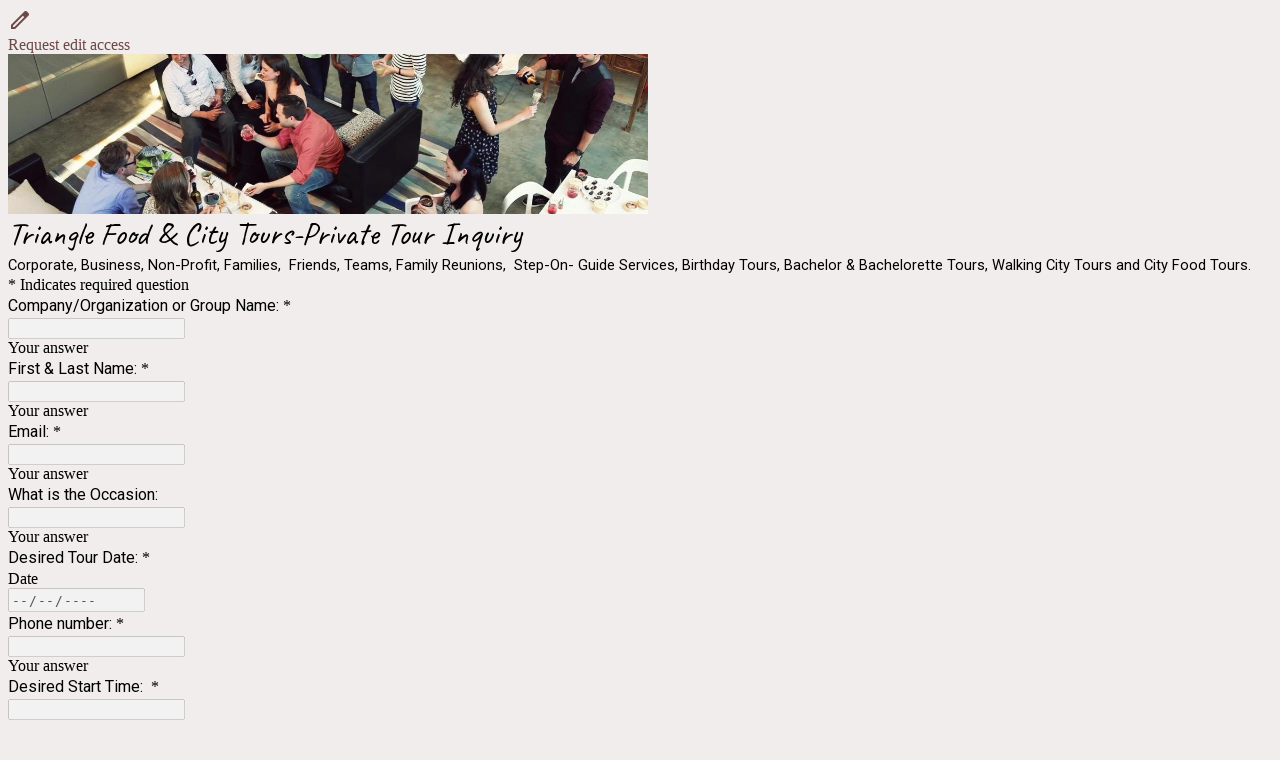

--- FILE ---
content_type: text/html; charset=utf-8
request_url: https://docs.google.com/forms/d/1uczB5SiuIVoe5bBRAUzMD8QKeHm_II6XCGtAvgD-EFc/viewform?usp=sharing&edit_requested=true
body_size: 30473
content:
<!DOCTYPE html><html lang="en" class="HB1eCd-UMrnmb PHOcVb"><head><link rel="shortcut icon" sizes="16x16" href="https://ssl.gstatic.com/docs/spreadsheets/forms/favicon_qp2.png"><link href="https://fonts.googleapis.com/icon?family=Material+Icons+Extended" rel="stylesheet" nonce="ViYOgu8t3Ndopa09ZiSoRg"><title>Triangle Food &amp; City Tours-Private Tour Inquiry </title><link rel="stylesheet" href="https://www.gstatic.com/_/freebird/_/ss/k=freebird.v.hDSJD8fjNKk.L.W.O/am=AAgG/d=1/rs=AMjVe6jrafrSm-J-EWkeJDHDtIH1w2yBNw" data-id="_cl" nonce="ViYOgu8t3Ndopa09ZiSoRg"><link href="https://fonts.googleapis.com/css?family=Google+Sans_old:400,500|Roboto_old:300,400,400i,500,700&subset=latin,vietnamese,latin-ext,cyrillic,greek,cyrillic-ext,greek-ext" rel="stylesheet" nonce="ViYOgu8t3Ndopa09ZiSoRg"><script nonce="ayz2TOYNuquJlml-LVaMDA">var DOCS_timing={}; DOCS_timing['pls']=new Date().getTime(); DOCS_timing['sl']=DOCS_timing['pls']; _docs_webfonts_json = {"fontMetadataMap":{"Caveat":{"documentFont":true,"fontFaces":[{"fontDrawSize":{"STypoAscender":960,"STypoDescender":-300,"STypoLineGap":0,"ascender":960,"cmapFormat2":false,"codepoint4e00":false,"descender":-300,"fsSelection":192,"lineGap":0,"ulCodePageRange1":151,"unitsPerEm":1000,"usWinAscent":974,"usWinDescent":315},"fontFamily":"Caveat","menuFont":false,"sources":[{"format":"woff2","isLocal":false,"url":"//fonts.gstatic.com/s/caveat/v23/WnznHAc5bAfYB2QRah7pcpNvOx-pjfJ9SIejYBxOggs.woff2"}],"style":"normal","subset":"ALL","subsetValue":"*","weight":400,"weightedFontFamily":"Caveat Regular"},{"fontDrawSize":{"STypoAscender":960,"STypoDescender":-300,"STypoLineGap":0,"ascender":960,"cmapFormat2":false,"codepoint4e00":false,"descender":-300,"fsSelection":192,"lineGap":0,"ulCodePageRange1":151,"unitsPerEm":1000,"usWinAscent":974,"usWinDescent":315},"fontFamily":"Caveat","menuFont":false,"sources":[{"format":"woff2","isLocal":false,"url":"//fonts.gstatic.com/s/caveat/v23/WnznHAc5bAfYB2QRah7pcpNvOx-pjcB9SIejYBxOggs.woff2"}],"style":"normal","subset":"ALL","subsetValue":"*","weight":500,"weightedFontFamily":"Caveat Medium"},{"fontDrawSize":{"STypoAscender":960,"STypoDescender":-300,"STypoLineGap":0,"ascender":960,"cmapFormat2":false,"codepoint4e00":false,"descender":-300,"fsSelection":192,"lineGap":0,"ulCodePageRange1":151,"unitsPerEm":1000,"usWinAscent":974,"usWinDescent":315},"fontFamily":"Caveat","menuFont":false,"sources":[{"format":"woff2","isLocal":false,"url":"//fonts.gstatic.com/s/caveat/v23/WnznHAc5bAfYB2QRah7pcpNvOx-pjSx6SIejYBxOggs.woff2"}],"style":"normal","subset":"ALL","subsetValue":"*","weight":600,"weightedFontFamily":"Caveat SemiBold"},{"fontDrawSize":{"STypoAscender":960,"STypoDescender":-300,"STypoLineGap":0,"ascender":960,"cmapFormat2":false,"codepoint4e00":false,"descender":-300,"fsSelection":160,"lineGap":0,"ulCodePageRange1":151,"unitsPerEm":1000,"usWinAscent":974,"usWinDescent":315},"fontFamily":"Caveat","menuFont":false,"sources":[{"format":"woff2","isLocal":false,"url":"//fonts.gstatic.com/s/caveat/v23/WnznHAc5bAfYB2QRah7pcpNvOx-pjRV6SIejYBxOggs.woff2"}],"style":"normal","subset":"ALL","subsetValue":"*","weight":700,"weightedFontFamily":"Caveat Bold"},{"fontDrawSize":{"STypoAscender":960,"STypoDescender":-300,"STypoLineGap":0,"ascender":960,"cmapFormat2":false,"codepoint4e00":false,"descender":-300,"fsSelection":192,"lineGap":0,"ulCodePageRange1":151,"unitsPerEm":1000,"usWinAscent":974,"usWinDescent":315},"fontFamily":"Caveat--Menu","menuFont":true,"sources":[{"format":"woff2","isLocal":false,"url":"//fonts.gstatic.com/s/caveat/v23/WnznHAc5bAfYB2QRah7pcpNvOx-pjfJ9eIOpYT5Kmgq3sw.woff2"}],"style":"normal","subset":"MENU","subsetValue":"menu","weight":400,"weightedFontFamily":"Caveat"}],"genericFallback":"cursive","hasInkedWhitespace":false,"restrictedDomainFont":false,"userDomainFont":false,"version":"v23"},"Roboto":{"documentFont":true,"fontFaces":[{"fontDrawSize":{"STypoAscender":1536,"STypoDescender":-512,"STypoLineGap":102,"ascender":1900,"cmapFormat2":false,"codepoint4e00":false,"descender":-500,"fsSelection":64,"lineGap":0,"ulCodePageRange1":536871327,"unitsPerEm":2048,"usWinAscent":1946,"usWinDescent":512},"fontFamily":"Roboto","menuFont":false,"sources":[{"format":"woff2","isLocal":false,"url":"//fonts.gstatic.com/s/roboto/v50/KFOMCnqEu92Fr1ME7kSn66aGLdTylUAMQXC89YmC2DPNWubEbGmWggvWlkwn.woff2"}],"style":"normal","subset":"ALL","subsetValue":"*","weight":100,"weightedFontFamily":"Roboto Thin"},{"fontDrawSize":{"STypoAscender":1536,"STypoDescender":-512,"STypoLineGap":102,"ascender":1900,"cmapFormat2":false,"codepoint4e00":false,"descender":-500,"fsSelection":64,"lineGap":0,"ulCodePageRange1":536871327,"unitsPerEm":2048,"usWinAscent":1946,"usWinDescent":512},"fontFamily":"Roboto","menuFont":false,"sources":[{"format":"woff2","isLocal":false,"url":"//fonts.gstatic.com/s/roboto/v50/KFOMCnqEu92Fr1ME7kSn66aGLdTylUAMQXC89YmC2DPNWuZEbWmWggvWlkwn.woff2"}],"style":"normal","subset":"ALL","subsetValue":"*","weight":200,"weightedFontFamily":"Roboto ExtraLight"},{"fontDrawSize":{"STypoAscender":1536,"STypoDescender":-512,"STypoLineGap":102,"ascender":1900,"cmapFormat2":false,"codepoint4e00":false,"descender":-500,"fsSelection":64,"lineGap":0,"ulCodePageRange1":536871327,"unitsPerEm":2048,"usWinAscent":1946,"usWinDescent":512},"fontFamily":"Roboto","menuFont":false,"sources":[{"format":"woff2","isLocal":false,"url":"//fonts.gstatic.com/s/roboto/v50/KFOMCnqEu92Fr1ME7kSn66aGLdTylUAMQXC89YmC2DPNWuaabWmWggvWlkwn.woff2"}],"style":"normal","subset":"ALL","subsetValue":"*","weight":300,"weightedFontFamily":"Roboto Light"},{"fontDrawSize":{"STypoAscender":1536,"STypoDescender":-512,"STypoLineGap":102,"ascender":1900,"cmapFormat2":false,"codepoint4e00":false,"descender":-500,"fsSelection":64,"lineGap":0,"ulCodePageRange1":536871327,"unitsPerEm":2048,"usWinAscent":1946,"usWinDescent":512},"fontFamily":"Roboto","menuFont":false,"sources":[{"format":"woff2","isLocal":false,"url":"//fonts.gstatic.com/s/roboto/v50/KFOMCnqEu92Fr1ME7kSn66aGLdTylUAMQXC89YmC2DPNWubEbWmWggvWlkwn.woff2"}],"style":"normal","subset":"ALL","subsetValue":"*","weight":400,"weightedFontFamily":"Roboto Regular"},{"fontDrawSize":{"STypoAscender":1536,"STypoDescender":-512,"STypoLineGap":102,"ascender":1900,"cmapFormat2":false,"codepoint4e00":false,"descender":-500,"fsSelection":64,"lineGap":0,"ulCodePageRange1":536871327,"unitsPerEm":2048,"usWinAscent":1946,"usWinDescent":512},"fontFamily":"Roboto","menuFont":false,"sources":[{"format":"woff2","isLocal":false,"url":"//fonts.gstatic.com/s/roboto/v50/KFOMCnqEu92Fr1ME7kSn66aGLdTylUAMQXC89YmC2DPNWub2bWmWggvWlkwn.woff2"}],"style":"normal","subset":"ALL","subsetValue":"*","weight":500,"weightedFontFamily":"Roboto Medium"},{"fontDrawSize":{"STypoAscender":1536,"STypoDescender":-512,"STypoLineGap":102,"ascender":1900,"cmapFormat2":false,"codepoint4e00":false,"descender":-500,"fsSelection":64,"lineGap":0,"ulCodePageRange1":536871327,"unitsPerEm":2048,"usWinAscent":1946,"usWinDescent":512},"fontFamily":"Roboto","menuFont":false,"sources":[{"format":"woff2","isLocal":false,"url":"//fonts.gstatic.com/s/roboto/v50/KFOMCnqEu92Fr1ME7kSn66aGLdTylUAMQXC89YmC2DPNWuYaammWggvWlkwn.woff2"}],"style":"normal","subset":"ALL","subsetValue":"*","weight":600,"weightedFontFamily":"Roboto SemiBold"},{"fontDrawSize":{"STypoAscender":1536,"STypoDescender":-512,"STypoLineGap":102,"ascender":1900,"cmapFormat2":false,"codepoint4e00":false,"descender":-500,"fsSelection":32,"lineGap":0,"ulCodePageRange1":536871327,"unitsPerEm":2048,"usWinAscent":1946,"usWinDescent":512},"fontFamily":"Roboto","menuFont":false,"sources":[{"format":"woff2","isLocal":false,"url":"//fonts.gstatic.com/s/roboto/v50/KFOMCnqEu92Fr1ME7kSn66aGLdTylUAMQXC89YmC2DPNWuYjammWggvWlkwn.woff2"}],"style":"normal","subset":"ALL","subsetValue":"*","weight":700,"weightedFontFamily":"Roboto Bold"},{"fontDrawSize":{"STypoAscender":1536,"STypoDescender":-512,"STypoLineGap":102,"ascender":1900,"cmapFormat2":false,"codepoint4e00":false,"descender":-500,"fsSelection":64,"lineGap":0,"ulCodePageRange1":536871327,"unitsPerEm":2048,"usWinAscent":1946,"usWinDescent":512},"fontFamily":"Roboto","menuFont":false,"sources":[{"format":"woff2","isLocal":false,"url":"//fonts.gstatic.com/s/roboto/v50/KFOMCnqEu92Fr1ME7kSn66aGLdTylUAMQXC89YmC2DPNWuZEammWggvWlkwn.woff2"}],"style":"normal","subset":"ALL","subsetValue":"*","weight":800,"weightedFontFamily":"Roboto ExtraBold"},{"fontDrawSize":{"STypoAscender":1536,"STypoDescender":-512,"STypoLineGap":102,"ascender":1900,"cmapFormat2":false,"codepoint4e00":false,"descender":-500,"fsSelection":64,"lineGap":0,"ulCodePageRange1":536871327,"unitsPerEm":2048,"usWinAscent":1946,"usWinDescent":512},"fontFamily":"Roboto","menuFont":false,"sources":[{"format":"woff2","isLocal":false,"url":"//fonts.gstatic.com/s/roboto/v50/KFOMCnqEu92Fr1ME7kSn66aGLdTylUAMQXC89YmC2DPNWuZtammWggvWlkwn.woff2"}],"style":"normal","subset":"ALL","subsetValue":"*","weight":900,"weightedFontFamily":"Roboto Black"},{"fontDrawSize":{"STypoAscender":1536,"STypoDescender":-512,"STypoLineGap":102,"ascender":1900,"cmapFormat2":false,"codepoint4e00":false,"descender":-500,"fsSelection":1,"lineGap":0,"ulCodePageRange1":536871327,"unitsPerEm":2048,"usWinAscent":1946,"usWinDescent":512},"fontFamily":"Roboto","menuFont":false,"sources":[{"format":"woff2","isLocal":false,"url":"//fonts.gstatic.com/s/roboto/v50/KFOKCnqEu92Fr1Mu53ZEC9_Vu3r1gIhOszmOClHrs6ljXfMMLoHRiAr0klQmz24.woff2"}],"style":"italic","subset":"ALL","subsetValue":"*","weight":100,"weightedFontFamily":"Roboto Thin"},{"fontDrawSize":{"STypoAscender":1536,"STypoDescender":-512,"STypoLineGap":102,"ascender":1900,"cmapFormat2":false,"codepoint4e00":false,"descender":-500,"fsSelection":1,"lineGap":0,"ulCodePageRange1":536871327,"unitsPerEm":2048,"usWinAscent":1946,"usWinDescent":512},"fontFamily":"Roboto","menuFont":false,"sources":[{"format":"woff2","isLocal":false,"url":"//fonts.gstatic.com/s/roboto/v50/KFOKCnqEu92Fr1Mu53ZEC9_Vu3r1gIhOszmOClHrs6ljXfMMLgHQiAr0klQmz24.woff2"}],"style":"italic","subset":"ALL","subsetValue":"*","weight":200,"weightedFontFamily":"Roboto ExtraLight"},{"fontDrawSize":{"STypoAscender":1536,"STypoDescender":-512,"STypoLineGap":102,"ascender":1900,"cmapFormat2":false,"codepoint4e00":false,"descender":-500,"fsSelection":1,"lineGap":0,"ulCodePageRange1":536871327,"unitsPerEm":2048,"usWinAscent":1946,"usWinDescent":512},"fontFamily":"Roboto","menuFont":false,"sources":[{"format":"woff2","isLocal":false,"url":"//fonts.gstatic.com/s/roboto/v50/KFOKCnqEu92Fr1Mu53ZEC9_Vu3r1gIhOszmOClHrs6ljXfMMLt_QiAr0klQmz24.woff2"}],"style":"italic","subset":"ALL","subsetValue":"*","weight":300,"weightedFontFamily":"Roboto Light"},{"fontDrawSize":{"STypoAscender":1536,"STypoDescender":-512,"STypoLineGap":102,"ascender":1900,"cmapFormat2":false,"codepoint4e00":false,"descender":-500,"fsSelection":1,"lineGap":0,"ulCodePageRange1":536871327,"unitsPerEm":2048,"usWinAscent":1946,"usWinDescent":512},"fontFamily":"Roboto","menuFont":false,"sources":[{"format":"woff2","isLocal":false,"url":"//fonts.gstatic.com/s/roboto/v50/KFOKCnqEu92Fr1Mu53ZEC9_Vu3r1gIhOszmOClHrs6ljXfMMLoHQiAr0klQmz24.woff2"}],"style":"italic","subset":"ALL","subsetValue":"*","weight":400,"weightedFontFamily":"Roboto Regular"},{"fontDrawSize":{"STypoAscender":1536,"STypoDescender":-512,"STypoLineGap":102,"ascender":1900,"cmapFormat2":false,"codepoint4e00":false,"descender":-500,"fsSelection":1,"lineGap":0,"ulCodePageRange1":536871327,"unitsPerEm":2048,"usWinAscent":1946,"usWinDescent":512},"fontFamily":"Roboto","menuFont":false,"sources":[{"format":"woff2","isLocal":false,"url":"//fonts.gstatic.com/s/roboto/v50/KFOKCnqEu92Fr1Mu53ZEC9_Vu3r1gIhOszmOClHrs6ljXfMMLrPQiAr0klQmz24.woff2"}],"style":"italic","subset":"ALL","subsetValue":"*","weight":500,"weightedFontFamily":"Roboto Medium"},{"fontDrawSize":{"STypoAscender":1536,"STypoDescender":-512,"STypoLineGap":102,"ascender":1900,"cmapFormat2":false,"codepoint4e00":false,"descender":-500,"fsSelection":1,"lineGap":0,"ulCodePageRange1":536871327,"unitsPerEm":2048,"usWinAscent":1946,"usWinDescent":512},"fontFamily":"Roboto","menuFont":false,"sources":[{"format":"woff2","isLocal":false,"url":"//fonts.gstatic.com/s/roboto/v50/KFOKCnqEu92Fr1Mu53ZEC9_Vu3r1gIhOszmOClHrs6ljXfMMLl_XiAr0klQmz24.woff2"}],"style":"italic","subset":"ALL","subsetValue":"*","weight":600,"weightedFontFamily":"Roboto SemiBold"},{"fontDrawSize":{"STypoAscender":1536,"STypoDescender":-512,"STypoLineGap":102,"ascender":1900,"cmapFormat2":false,"codepoint4e00":false,"descender":-500,"fsSelection":33,"lineGap":0,"ulCodePageRange1":536871327,"unitsPerEm":2048,"usWinAscent":1946,"usWinDescent":512},"fontFamily":"Roboto","menuFont":false,"sources":[{"format":"woff2","isLocal":false,"url":"//fonts.gstatic.com/s/roboto/v50/KFOKCnqEu92Fr1Mu53ZEC9_Vu3r1gIhOszmOClHrs6ljXfMMLmbXiAr0klQmz24.woff2"}],"style":"italic","subset":"ALL","subsetValue":"*","weight":700,"weightedFontFamily":"Roboto Bold"},{"fontDrawSize":{"STypoAscender":1536,"STypoDescender":-512,"STypoLineGap":102,"ascender":1900,"cmapFormat2":false,"codepoint4e00":false,"descender":-500,"fsSelection":1,"lineGap":0,"ulCodePageRange1":536871327,"unitsPerEm":2048,"usWinAscent":1946,"usWinDescent":512},"fontFamily":"Roboto","menuFont":false,"sources":[{"format":"woff2","isLocal":false,"url":"//fonts.gstatic.com/s/roboto/v50/KFOKCnqEu92Fr1Mu53ZEC9_Vu3r1gIhOszmOClHrs6ljXfMMLgHXiAr0klQmz24.woff2"}],"style":"italic","subset":"ALL","subsetValue":"*","weight":800,"weightedFontFamily":"Roboto ExtraBold"},{"fontDrawSize":{"STypoAscender":1536,"STypoDescender":-512,"STypoLineGap":102,"ascender":1900,"cmapFormat2":false,"codepoint4e00":false,"descender":-500,"fsSelection":1,"lineGap":0,"ulCodePageRange1":536871327,"unitsPerEm":2048,"usWinAscent":1946,"usWinDescent":512},"fontFamily":"Roboto","menuFont":false,"sources":[{"format":"woff2","isLocal":false,"url":"//fonts.gstatic.com/s/roboto/v50/KFOKCnqEu92Fr1Mu53ZEC9_Vu3r1gIhOszmOClHrs6ljXfMMLijXiAr0klQmz24.woff2"}],"style":"italic","subset":"ALL","subsetValue":"*","weight":900,"weightedFontFamily":"Roboto Black"},{"fontDrawSize":{"STypoAscender":1536,"STypoDescender":-512,"STypoLineGap":102,"ascender":1900,"cmapFormat2":false,"codepoint4e00":false,"descender":-500,"fsSelection":64,"lineGap":0,"ulCodePageRange1":536871327,"unitsPerEm":2048,"usWinAscent":1946,"usWinDescent":512},"fontFamily":"Roboto--Menu","menuFont":true,"sources":[{"format":"woff2","isLocal":false,"url":"//fonts.gstatic.com/s/roboto/v50/KFOMCnqEu92Fr1ME7kSn66aGLdTylUAMQXC89YmC2DPNWubEbVmSiAr0klQmz24.woff2"}],"style":"normal","subset":"MENU","subsetValue":"menu","weight":400,"weightedFontFamily":"Roboto"}],"genericFallback":"sans-serif","hasInkedWhitespace":false,"restrictedDomainFont":false,"userDomainFont":false,"version":"v50"}},"unrecognizedFontFamilies":[],"weightedFontFamilyMap":{"Roboto ExtraLight":"Roboto","Roboto ExtraBold":"Roboto","Roboto Thin":"Roboto","Roboto Black":"Roboto","Roboto Medium":"Roboto","Caveat Bold":"Caveat","Roboto SemiBold":"Roboto","Caveat Medium":"Caveat","Roboto Light":"Roboto","Roboto Bold":"Roboto","Caveat Regular":"Caveat","Roboto Regular":"Roboto","Caveat SemiBold":"Caveat"}}</script><script nonce="ayz2TOYNuquJlml-LVaMDA">_docs_webfonts_fontFaces = null; _docs_webfonts_iframe_fontFaces = null;(function() {_docs_webfonts_createFontFaces = function(doc) {if (doc && doc.fonts) {var win = window; var fontFaceObject = {}; var docs_fontFaces_data = {"Caveat-400-normal":{"fontFamily":"docs-Caveat","sourceString":"url(filesystem:https://docs.google.com/persistent/docs/fonts/WnznHAc5bAfYB2QRah7pcpNvOx-pjfJ9SIejYBxOggs.woff2), url(//fonts.gstatic.com/s/caveat/v23/WnznHAc5bAfYB2QRah7pcpNvOx-pjfJ9SIejYBxOggs.woff2)","weight":"400","style":"normal","subset":"*"},"Caveat-700-normal":{"fontFamily":"docs-Caveat","sourceString":"url(filesystem:https://docs.google.com/persistent/docs/fonts/WnznHAc5bAfYB2QRah7pcpNvOx-pjRV6SIejYBxOggs.woff2), url(//fonts.gstatic.com/s/caveat/v23/WnznHAc5bAfYB2QRah7pcpNvOx-pjRV6SIejYBxOggs.woff2)","weight":"700","style":"normal","subset":"*"},"Roboto-400-normal":{"fontFamily":"docs-Roboto","sourceString":"url(filesystem:https://docs.google.com/persistent/docs/fonts/KFOMCnqEu92Fr1ME7kSn66aGLdTylUAMQXC89YmC2DPNWubEbWmWggvWlkwn.woff2), url(//fonts.gstatic.com/s/roboto/v50/KFOMCnqEu92Fr1ME7kSn66aGLdTylUAMQXC89YmC2DPNWubEbWmWggvWlkwn.woff2)","weight":"400","style":"normal","subset":"*"},"Roboto-700-normal":{"fontFamily":"docs-Roboto","sourceString":"url(filesystem:https://docs.google.com/persistent/docs/fonts/KFOMCnqEu92Fr1ME7kSn66aGLdTylUAMQXC89YmC2DPNWuYjammWggvWlkwn.woff2), url(//fonts.gstatic.com/s/roboto/v50/KFOMCnqEu92Fr1ME7kSn66aGLdTylUAMQXC89YmC2DPNWuYjammWggvWlkwn.woff2)","weight":"700","style":"normal","subset":"*"},"Roboto-400-italic":{"fontFamily":"docs-Roboto","sourceString":"url(filesystem:https://docs.google.com/persistent/docs/fonts/KFOKCnqEu92Fr1Mu53ZEC9_Vu3r1gIhOszmOClHrs6ljXfMMLoHQiAr0klQmz24.woff2), url(//fonts.gstatic.com/s/roboto/v50/KFOKCnqEu92Fr1Mu53ZEC9_Vu3r1gIhOszmOClHrs6ljXfMMLoHQiAr0klQmz24.woff2)","weight":"400","style":"italic","subset":"*"},"Roboto-700-italic":{"fontFamily":"docs-Roboto","sourceString":"url(filesystem:https://docs.google.com/persistent/docs/fonts/KFOKCnqEu92Fr1Mu53ZEC9_Vu3r1gIhOszmOClHrs6ljXfMMLmbXiAr0klQmz24.woff2), url(//fonts.gstatic.com/s/roboto/v50/KFOKCnqEu92Fr1Mu53ZEC9_Vu3r1gIhOszmOClHrs6ljXfMMLmbXiAr0klQmz24.woff2)","weight":"700","style":"italic","subset":"*"}}; for (var identifierString in docs_fontFaces_data) {var fontFace = new win.FontFace( docs_fontFaces_data[identifierString]['fontFamily'], docs_fontFaces_data[identifierString]['sourceString'],{'style': docs_fontFaces_data[identifierString]['style'], 'weight': docs_fontFaces_data[identifierString]['weight']}); fontFace.load().then(function(loadedFontFace) {doc.fonts.add(loadedFontFace);}); fontFaceObject[identifierString] = fontFace;}return fontFaceObject;}return null;}; _docs_webfonts_fontFaces = _docs_webfonts_createFontFaces(document);})();DOCS_timing['wpid']=new Date().getTime();</script><link href="https://fonts.googleapis.com/css?family=Product+Sans&subset=latin,vietnamese,latin-ext,cyrillic,greek,cyrillic-ext,greek-ext" rel="stylesheet" type="text/css" nonce="ViYOgu8t3Ndopa09ZiSoRg"><meta name="viewport" content="width=device-width, initial-scale=1"><meta name="referrer" content="strict-origin-when-cross-origin"><script data-id="_gd" nonce="ayz2TOYNuquJlml-LVaMDA">window.WIZ_global_data = {"K1cgmc":"%.@.[null,null,null,[1,1,[1768815216,594488000],4],null,27]]","SpaT4e":"editors","TSDtV":"%.@.[[null,[[45681910,null,false,null,null,null,\"OKXfNb\"],[45723113,null,true,null,null,null,\"Mv7Xhb\"],[45662509,null,false,null,null,null,\"fLCtnf\"],[45734741,null,true,null,null,null,\"gWu1Ue\"],[45713329,null,true,null,null,null,\"TzH3fe\"],[45657263,null,false,null,null,null,\"ByEExb\"],[45752852,null,false,null,null,null,\"Pdqiud\"],[45752686,null,false,null,null,null,\"mi0YMb\"],[45729830,null,false,null,null,null,\"DCV6If\"],[45744490,null,false,null,null,null,\"luHWB\"],[45712870,null,false,null,null,null,\"J04FPb\"],[45674978,null,false,null,null,null,\"x4QBkb\"],[45658679,null,false,null,null,null,\"qdTkee\"],[45720792,null,false,null,null,null,\"NFUw0c\"],[45727616,null,false,null,null,null,\"qNQRAf\"],[45644642,null,null,null,\"X-WS exp!\",null,\"rsrxGc\"],[45748088,null,false,null,null,null,\"KLuwTc\"],[45744236,null,false,null,null,null,\"Rnque\"],[45725154,null,false,null,null,null,\"WbzTGf\"],[45696305,null,false,null,null,null,\"Uujhbc\"],[45718464,null,true,null,null,null,\"MmyjKe\"],[45679175,null,false,null,null,null,\"OETeme\"],[45747909,null,false,null,null,null,\"uTkAWb\"],[45730266,null,true,null,null,null,\"VughG\"],[45641838,null,false,null,null,null,\"fLPxhf\"],[45677009,null,false,null,null,null,\"JkUdKe\"],[45678187,null,false,null,null,null,\"OrvCpd\"],[45750741,null,false,null,null,null,\"CUcuI\"],[45672203,null,true,null,null,null,\"jDBBvd\"],[45643359,null,false,null,null,null,\"GcxuKe\"],[45723104,null,false,null,null,null,\"EkiEee\"],[45747769,null,true,null,null,null,\"pkwVub\"],[45672066,null,true,null,null,null,\"E1A5lb\"],[45742776,null,false,null,null,null,\"wyKum\"],[45737532,null,false,null,null,null,\"JmYEv\"],[45751947,null,false,null,null,null,\"sT6Vl\"],[45751442,null,false,null,null,null,\"f4YkJ\"],[45686662,null,true,null,null,null,\"go03Eb\"],[45670693,null,false,null,null,null,\"V7Wemb\"],[45730498,null,false,null,null,null,\"ZycXJf\"],[45717711,null,false,null,null,null,\"lhxHkd\"],[45724955,null,false,null,null,null,\"Lhvui\"],[45660690,null,false,null,null,null,\"ovKHsb\"],[45712967,null,false,null,null,null,\"rZW8ld\"],[45673686,null,false,null,null,null,\"TVdkuc\"],[45677461,null,null,null,null,null,\"qb66hd\",[\"[]\"]],[45673687,null,false,null,null,null,\"OQKgkd\"],[45681145,null,true,null,null,null,\"hV6kcd\"],[45743516,null,false,null,null,null,\"C3mEk\"],[45678265,null,false,null,null,null,\"P7qpdc\"],[45746380,null,false,null,null,null,\"fkqxGb\"],[45725105,null,false,null,null,null,\"VQN2ac\"],[45672211,null,false,null,null,null,\"Wgtd8c\"],[45725110,null,false,null,null,null,\"ElheSd\"],[45728785,null,false,null,null,null,\"UPAJB\"],[45729447,null,false,null,null,null,\"hjIR6e\"],[45660287,null,false,null,null,null,\"nIuPDe\"],[45686664,null,true,null,null,null,\"P0fSX\"],[45692064,null,false,null,null,null,\"wZ64Sb\"],[45711477,null,false,null,null,null,\"Rnlerd\"],[45686665,null,true,null,null,null,\"xGJelc\"],[45668197,null,true,null,null,null,\"pReYPb\"],[45723911,null,false,null,null,null,\"e77Z7d\"],[45676996,null,false,null,null,null,\"KFVYtf\"],[45706188,null,false,null,null,null,\"OF1zrd\"],[45742777,null,false,null,null,null,\"PPsZu\"],[45714946,null,true,null,null,null,\"ZYrane\"],[45672205,null,true,null,null,null,\"E7dKkc\"],[45678908,null,false,null,null,null,\"V6Qvvf\"],[45751437,null,false,null,null,null,\"HgnE6e\"],[45699204,null,false,null,null,null,\"XWRwod\"],[45752655,null,false,null,null,null,\"NsOFEe\"],[45700150,null,false,null,null,null,\"RLRykc\"],[45678679,null,false,null,null,null,\"HbebVe\"],[45726544,null,true,null,null,null,\"hWjH1c\"],[45736179,null,false,null,null,null,\"LIe8ub\"],[45727546,null,false,null,null,null,\"wT569b\"],[45729690,null,false,null,null,null,\"AQMuhd\"],[45644640,42,null,null,null,null,\"xbuGR\"],[45673227,null,false,null,null,null,\"bRuCz\"],[45687747,null,true,null,null,null,\"n1Nom\"],[45747553,null,false,null,null,null,\"NIUGN\"],[45715074,null,false,null,null,null,\"xxxPgb\"],[45708977,null,false,null,null,null,\"AxurIf\"],[45700770,null,false,null,null,null,\"Mk7a4d\"],[45681147,null,false,null,null,null,\"pgDArb\"],[45734892,null,true,null,null,null,\"oe7xAe\"],[45735097,null,false,null,null,null,\"ZYDWGf\"],[45677445,null,false,null,null,null,\"rPYk8\"],[45658949,null,false,null,null,null,\"NfShlf\"],[45742079,null,false,null,null,null,\"awHj9\"],[45676754,null,false,null,null,null,\"YwbU8\"],[45740615,null,true,null,null,null,\"Vd9XHb\"],[45748403,null,false,null,null,null,\"XYCTRc\"],[45726852,null,false,null,null,null,\"qgjRgd\"],[45699702,null,false,null,null,null,\"Xo3sI\"],[45700504,null,false,null,null,null,\"u6ksOd\"],[45672085,null,true,null,null,null,\"FJbUAf\"],[45742759,null,false,null,null,null,\"hc5Fic\"],[45648275,null,false,null,null,null,\"X5yyz\"],[45737769,null,false,null,null,null,\"C4gACf\"],[45684108,null,false,null,null,null,\"IHwhDb\"],[45674285,null,false,null,null,null,\"zRoGXc\"],[45749214,null,null,null,\"\",null,\"HkDBBd\"],[45746176,null,false,null,null,null,\"atfOHe\"],[45729467,null,false,null,null,null,\"kKLGLb\"],[45736482,null,false,null,null,null,\"DAnsv\"],[45684730,null,false,null,null,null,\"aW7Ggd\"],[45677444,null,false,null,null,null,\"WYEV9b\"],[45747879,null,false,null,null,null,\"kZsK5\"],[45661802,null,false,null,null,null,\"I09lfd\"],[45746685,null,false,null,null,null,\"Q3KBSd\"],[45737207,null,false,null,null,null,\"Kw5UUd\"],[45639541,null,false,null,null,null,\"LHinid\"],[45736727,null,false,null,null,null,\"JJHfwf\"],[45724259,null,false,null,null,null,\"Sjqsdf\"],[45748452,null,false,null,null,null,\"oAMlce\"],[45672206,null,false,null,null,null,\"qxTK9b\"],[45748983,null,false,null,null,null,\"s0d1Kd\"],[45709238,null,true,null,null,null,\"jQTN0e\"],[45729422,null,false,null,null,null,\"OOSdib\"],[45719766,null,false,null,null,null,\"A3eSQd\"],[45723416,null,true,null,null,null,\"DgQqmc\"],[45681027,null,false,null,null,null,\"rqh9Yb\"],[45696085,null,true,null,null,null,\"g3Gc7d\"],[45731897,null,false,null,null,null,\"NK5elf\"],[45745030,null,false,null,null,null,\"HKORbd\"],[45654291,null,false,null,null,null,\"rhP5uf\"],[45653421,null,false,null,null,null,\"K2C7od\"],[45737396,null,false,null,null,null,\"KJRJ6d\"],[45746766,null,false,null,null,null,\"a6khDf\"],[45644639,null,true,null,null,null,\"GoJCRc\"],[45657471,null,null,null,null,null,\"kMR5pc\",[\"[]\"]],[45672202,null,false,null,null,null,\"CyvTSb\"],[45726382,null,false,null,null,null,\"QUY3\"],[45686667,null,true,null,null,null,\"ek81nf\"],[45744918,null,false,null,null,null,\"f9HMbb\"],[45658731,null,false,null,null,null,\"zMe6ub\"],[45621619,null,false,null,null,null,\"PfkIr\"],[45658716,null,false,null,null,null,\"Fa3cob\"],[45685754,null,true,null,null,null,\"OyPt5\"],[45661086,null,false,null,null,null,\"wfVdS\"],[45742887,null,false,null,null,null,\"bzXlub\"],[45666088,null,false,null,null,null,\"MgfT5\"],[45735186,null,false,null,null,null,\"SIvvz\"],[45749708,null,false,null,null,null,\"ktRboc\"],[45672213,null,true,null,null,null,\"BfWTle\"],[45729970,null,false,null,null,null,\"V517pe\"],[45658644,null,false,null,null,null,\"ZdwoD\"],[45696263,null,null,null,null,null,\"W12Bse\",[\"[]\"]],[45653615,null,null,null,null,null,\"lwF00d\",[\"[]\"]],[45747953,null,false,null,null,null,\"teCRCb\"],[45658291,null,true,null,null,null,\"OSuRGd\"],[45735651,null,false,null,null,null,\"QEOLhc\"],[45730506,null,false,null,null,null,\"qhuWUc\"],[45743085,null,false,null,null,null,\"Ph5VH\"],[45681790,null,false,null,null,null,\"uPCxtc\"],[45647060,null,false,null,null,null,\"uYjPWb\"],[45720439,null,false,null,null,null,\"UFhFZb\"],[45736698,null,false,null,null,null,\"nhgo9c\"],[45686666,null,true,null,null,null,\"dZ9mjb\"],[45690176,null,false,null,null,null,\"qF6xVc\"],[45644641,null,null,3.14159,null,null,\"FX1FL\"],[45686663,null,true,null,null,null,\"KGh4Cc\"],[45747887,null,false,null,null,null,\"BvfvHb\"],[45694562,null,false,null,null,null,\"D50qNc\"],[45697234,null,false,null,null,null,\"cUoIXb\"],[45708298,null,false,null,null,null,\"T4IN0c\"],[45748868,null,false,null,null,null,\"HraNse\"],[45654169,null,false,null,null,null,\"HCu2yf\"],[45718842,null,false,null,null,null,\"Ywwwdb\"],[45696619,null,false,null,null,null,\"U7gqEe\"]],\"CAMSch1305T2NwOSpQ0DtAQDzC4D49MG2NEMA6+KBQN6A1EDKfkGA2QD840FA+1AA6YEA+7CFgPWYgOE2EyZ5gUDhfsVA+inDQL5wAQD8J4LA58Qu9DoAwOegQyfgwUD7uIMA7S6CAOLRgPUkg7o1QADo40RAw\\u003d\\u003d\"]]]","eNnkwf":"1768896124","nQyAE":{},"pzJKf":1,"qymVe":"zCehH1eVAUUPopIVaFW6keV_WxQ","w2btAe":"%.@.null,null,\"\",true,null,null,true,false]"};</script><style id="WTVccd" nonce="ViYOgu8t3Ndopa09ZiSoRg">.Iq2xPb .kaAt2 .KKHx9e {background-color: #3C4043;}.Iq2xPb .kaAt2.KKjvXb .KKHx9e {background-color: rgb(110, 73, 72);}.Iq2xPb .kaAt2.RDPZE .KKHx9e {background-color: #70757a;}.wGQFbe.N2RpBe:not(.RDPZE), .wGQFbe.B6Vhqe:not(.RDPZE) {border-color: rgb(110, 73, 72);}.wGQFbe.i9xfbb > .MbhUzd, .wGQFbe.u3bW4e > .MbhUzd {background-color: rgba(110, 73, 72, 0.15);}.wGQFbe.wGQFbe:hover > .MbhUzd {background-color: rgba(110, 73, 72, 0.04);}.wGQFbe.wGQFbe:focus > .MbhUzd {background-color: rgba(110, 73, 72, 0.15);}.BJHAP.N2RpBe.RDPZE, .BJHAP.B6Vhqe.RDPZE {border-color: rgb(110, 73, 72);}.BJHAP.RDPZE:not(.N2RpBe):not(.B6Vhqe) {border-color: #9AA0A6;}.da8bmd .BJHAP.N2RpBe.RDPZE, .da8bmd .BJHAP.B6Vhqe.RDPZE, .wMUAvd .BJHAP.RDPZE {border-color: #5F6368;}.aomaEc.N2RpBe:not(.RDPZE) .Id5V1, .aomaEc .nQOrEb {border-color: rgb(110, 73, 72);}.aomaEc .N2RpBe:not(.RDPZE) .Id5V1 {border-color: rgb(110, 73, 72);}.aomaEc.i9xfbb > .MbhUzd, .aomaEc.u3bW4e > .MbhUzd {background-color: rgba(110, 73, 72, 0.15);}.aomaEc :not(.RDPZE):hover > .MbhUzd {background-color: rgba(110, 73, 72, 0.04);}.aomaEc :not(.RDPZE):focus > .MbhUzd {background-color: rgba(110, 73, 72, 0.15);}.ECvBRb .N2RpBe.RDPZE .Id5V1, .ECvBRb .N2RpBe.RDPZE .nQOrEb {border-color: rgb(110, 73, 72);}.ECvBRb .RDPZE:not(.N2RpBe) .Id5V1 {border-color: #9AA0A6;}.da8bmd .ECvBRb .N2RpBe.RDPZE .Id5V1, .da8bmd .ECvBRb .N2RpBe.RDPZE .nQOrEb, .wMUAvd .ECvBRb .RDPZE .Id5V1 {border-color: #5F6368;}.aYSFK > :first-child {border-left: transparent solid 5px;}.aYSFK.N2RpBe {background-color: rgb(241, 237, 237);}.aYSFK.N2RpBe > :first-child {border-left-color: rgb(110, 73, 72);}.mhLiyf.KKjvXb.RDPZE {color: #5F6368;}.TFBnVe .MbhUzd {background-image: radial-gradient( circle farthest-side,rgba(110, 73, 72, 0.15),rgba(110, 73, 72, 0.15) 80%,rgba(110, 73, 72, 0) 100% );}.TFBnVe {color: rgb(110, 73, 72);}.TFBnVe.RDPZE {color: rgba(110, 73, 72, 0.5);}.TFBnVe.u3bW4e .CeoRYc {background-color: rgba(110, 73, 72, 0.15);}.RvMhje .MbhUzd {background-image: radial-gradient( circle farthest-side,rgba(255, 255, 255, .3),rgba(255, 255, 255, .3) 80%,rgba(255, 255, 255, 0) 100% );}.RvMhje {background-color: rgb(110, 73, 72); color: rgba(255, 255, 255, 1);}.RvMhje.RDPZE {color: rgba(255, 255, 255, 1); opacity: .54;}.RvMhje a .snByac {color: rgba(255, 255, 255, 1);}.RvMhje.u3bW4e .CeoRYc {background-color: rgba(255, 255, 255, .3);}.QvWxOd {background-color: rgb(110, 73, 72);}.QvWxOd .TpQm9d, .QvWxOd .TpQm9d:hover, .QvWxOd .TpQm9d:link, .QvWxOd .TpQm9d:visited {background-color: rgb(110, 73, 72);}.QvWxOd:hover {box-shadow: 0px 2px 1px -1px rgba(110, 73, 72, 0.2), 0px 1px 1px 0px rgba(110, 73, 72, 0.14), 0px 1px 3px 0px rgba(110, 73, 72, 0.12);}.QvWxOd.RDPZE:hover {box-shadow: none;}.QvWxOd.qs41qe.qs41qe {box-shadow: 0px 3px 5px -1px rgba(110, 73, 72, 0.2), 0px 6px 10px 0px rgba(110, 73, 72, 0.14), 0px 1px 18px 0px rgba(110, 73, 72, 0.12);}.ctEux {color: rgb(110, 73, 72);}.ctEux .CeoRYc {background-color: rgb(110, 73, 72);}.ctEux .MbhUzd {background-image: radial-gradient( circle farthest-side,rgba(110, 73, 72, 0.15),rgba(110, 73, 72, 0.15) 80%,rgba(110, 73, 72, 0) 100% );}.pRZhW {color: rgb(104, 109, 114);}.XTgocd {border-color: rgb(104, 109, 114);}.p6JeP .kaAt2 {color: rgb(104, 109, 114);}.p6JeP .kaAt2.KKjvXb {background-color: rgba(110, 73, 72, 0.15); color: rgb(110, 73, 72);}.p6JeP .kaAt2.KKjvXb.RDPZE {background-color: rgba(189, 189, 189, .38);; color: #9AA0A6;}.p6JeP .k6JGBb {fill: rgb(104, 109, 114);}.p6JeP .KKjvXb .k6JGBb {fill: rgb(110, 73, 72);}.p6JeP .RDPZE .k6JGBb, .p6JeP .KKjvXb.RDPZE.k6JGBb {fill: #9AA0A6;}.mfr8Qd .SKMfG {fill: rgb(110, 73, 72);}.Iq2xPb .s7bIcf {background-color: rgb(110, 73, 72);}@media screen and (forced-colors: active) {.Iq2xPb .s7bIcf {outline: 1px solid Highlight;}}.Iq2xPb .kaAt2 {color: #3C4043;}.Iq2xPb .kaAt2.KKjvXb  {color: rgb(110, 73, 72);}.Iq2xPb .kaAt2.RDPZE  {color: #70757a; cursor: default;}.Iq2xPb .RDPZE + .s7bIcf {background-color: #70757a;}.Iq2xPb .MbhUzd {background-image: radial-gradient( circle farthest-side,rgba(110, 73, 72, 0.15),rgba(110, 73, 72, 0.15) 80%,rgba(110, 73, 72, 0) 100% );}.Iq2xPb .PXrNBb {fill: #5F6368;}.Iq2xPb .KKjvXb .PXrNBb {fill: rgb(110, 73, 72);}.Iq2xPb RDPZE .PXrNBb, .Iq2xPb .KKjvXb.RDPZE.PXrNBb {fill: #9AA0A6;}.LKH0ge .cXrdqd {background-color: rgb(110, 73, 72);}.Yp9mw:focus-within {border-bottom-color: rgb(110, 73, 72);}.LKH0ge .Is7Fhb {color: rgb(110, 73, 72);}.LKH0ge.u3bW4e .snByac {color: rgb(110, 73, 72);}.LKH0ge.IYewr .oJeWuf.mIZh1c, .LKH0ge.IYewr .oJeWuf.cXrdqd {background-color: rgb(226, 219, 218);}.whsOnd:not([disabled]):focus ~ .AxOyFc.snByac, .u3bW4e > .oJeWuf >.fqp6hd.snByac, .u3bW4e.dm7YTc > .oJeWuf >.fqp6hd.snByac {color: rgb(110, 73, 72);}.HNgK9.RDPZE .zHQkBf[disabled] {color: rgba(0, 0, 0, .87);}.FlwNw.u3bW4e .oJeWuf:before {border-color: rgb(110, 73, 72);}.FlwNw .zHQkBf:not([disabled]):focus ~ .snByac {color: rgb(110, 73, 72);}.yqQS1 .cXrdqd {background-color: rgb(110, 73, 72);}.yqQS1 .Is7Fhb {color: rgb(110, 73, 72);}.yqQS1.IYewr .oJeWuf.mIZh1c, .yqQS1.IYewr .oJeWuf.cXrdqd {background-color: rgb(226, 219, 218);}.toT2u.RDPZE .zHQkBf[disabled] {color: rgba(0, 0, 0, .87);}.Y4klN.N2RpBe .espmsb {border-color: rgb(110, 73, 72); color: rgba(255, 255, 255, 1);}.Y4klN.N2RpBe > .MLPG7 {border-color: rgb(226, 219, 218);}.Y4klN.i9xfbb > .MbhUzd, .Y4klN.u3bW4e > .MbhUzd {background-color: rgba(110, 73, 72, 0.15);}.bvhls {border-color: rgb(110, 73, 72);}.bvhls.N2RpBe {background-color: rgb(110, 73, 72); color: rgba(255, 255, 255, 1);}.TCbR9b {display: none;}.IszBRc-Guievd-HLvlvd .TCbR9b {display: block;}.IszBRc-Guievd-HLvlvd .doKKyd {display: none;}.KHCwJ {background-image: url(https://lh7-rt.googleusercontent.com/formsz/[base64]w1200?key=rW2ddvWmKJl74RHgHrPc_g);background-size: cover; background-position: center;}.KHCwJ.M0FGwd {max-height: 25vw; max-width: 100vw; height: 192.5px; width: 770px;}.KHCwJ.ErmvL {max-height: 22.5vw; max-width: 90vw; height: 160px; width: 640px;}.naGohb {background-image: url(https://lh7-rt.googleusercontent.com/formsz/[base64]w1200?key=rW2ddvWmKJl74RHgHrPc_g);background-size: cover; background-position: center;color: rgba(255, 255, 255, 1);}.b4wEpf {background-color: rgb(110, 73, 72);}.barETd .X1clqd, .barETd .qRUolc, .barETd .pPQgvf {color: #202124; fill: #5F6368;}.IszBRc-Guievd-JaPV2b .barETd {border: 2px solid white;}.IszBRc-Guievd-HLvlvd .barETd {border: 2px solid black;}.IOncP .HvOprf {color: rgb(110, 73, 72);}.IOncP .HvOprf .CeoRYc {background-color: rgb(110, 73, 72);}.IOncP .HvOprf .MbhUzd {background-image: radial-gradient( circle farthest-side,rgba(110, 73, 72, 0.15),rgba(110, 73, 72, 0.15) 80%,rgba(110, 73, 72, 0) 100% );}.IOncP .HvOprf:hover {border-color: rgb(226, 219, 218);}.IOncP .HvOprf.RDPZE {color: rgba(110, 73, 72, 0.5);}.IOncP .HvOprf.RDPZE:hover {box-shadow: none;}.IOncP .HvOprf.qs41qe.qs41qe {box-shadow: 0px 2px 1px -1px rgba(110, 73, 72, 0.2), 0px 1px 1px 0px rgba(110, 73, 72, 0.14), 0px 1px 3px 0px rgba(110, 73, 72, 0.12);}.Pi3FHb {outline-style: solid; outline-color: rgb(110, 73, 72);}.da8bmd .RDPZE .Pi3FHb {outline-color: rgba(0, 0, 0, .54);}.LygNqb.RDPZE .snByac {color: #70757a;}.LygNqb.RDPZE.N2RpBe .snByac, .LygNqb.RDPZE.B6Vhqe .snByac {color: #202124;}.wMUAvd .LygNqb.RDPZE .snByac, .wMUAvd .LygNqb.RDPZE.N2RpBe .snByac, .wMUAvd .LygNqb.RDPZE.B6Vhqe .snByac {color: black;}.LygNqb.RDPZE .PgfOZ svg {fill: rgba(0, 0, 0, .54);}.LygNqb.RDPZE.N2RpBe .PgfOZ, .LygNqb.RDPZE.B6Vhqe .PgfOZ svg {fill: rgba(0, 0, 0, .87);}.mqhyCf {color: rgb(110, 73, 72);}.AQRMP {color: rgb(110, 73, 72);}.RVEQke {background-color: rgb(110, 73, 72); color: rgba(255, 255, 255, 1);}.D8bnZd {background-color: rgb(241, 237, 237);}.xEUmYd {background-color: rgba(110, 73, 72, 0.05);}.cz0Zle {background-color: rgb(176, 135, 133);}.ENxQTe:hover {background-color: rgba(110, 73, 72, 0.1);}.YiC7Id {fill: rgb(110, 73, 72); stroke: rgb(110, 73, 72);}.PgdKqf {fill: rgb(110, 73, 72);}.LAANW {border-color: rgb(110, 73, 72);}.DGR5Ac {fill: rgba(255, 255, 255, 1)}.graCKc {background-color: rgb(104, 109, 114);}.G4EHhc, .G4EHhc .Wic03c .tL9Q4c, .G4EHhc .I9OJHe .KRoqRc, .G4EHhc .PyrB4, .G4EHhc .snByac {font-family: 'docs-Roboto', Helvetica, Arial, sans-serif;}.Jqhdy {font-family: 'docs-Roboto', Helvetica, Arial, sans-serif;}.BuWscd {font-family: 'docs-Parisienne', cursive;}.ULZu6e {font-family: 'docs-Patrick Hand', fantasy;}.kZBGEb {font-family: 'docs-Cormorant Garamond', serif;}.LgNcQe, .LgNcQe .Wic03c .tL9Q4c, .LgNcQe .I9OJHe .KRoqRc, .LgNcQe .PyrB4, .LgNcQe .snByac {font-family: 'docs-Caveat'; font-weight: 400; font-size: 24pt; line-height: 1.25;letter-spacing: 0;}.M7eMe, .M7eMe .Wic03c .tL9Q4c, .M7eMe .I9OJHe .KRoqRc, .M7eMe .PyrB4, .M7eMe .snByac{font-family: 'docs-Roboto'; font-weight: 400; font-size: 12pt; line-height: 1.5;letter-spacing: 0;}.OIC90c, .OIC90c.RjsPE, .OIC90c .zHQkBf, .OIC90c .Wic03c .tL9Q4c, .OIC90c .I9OJHe .KRoqRc, .OIC90c .PyrB4, .OIC90c .snByac {font-family: 'docs-Roboto'; font-weight: 400; font-size: 11pt; line-height: 1.5;letter-spacing: 0;}.OIC90c .oJeWuf .zHQkBf {line-height: normal;}.sId0Ce, .sId0Ce a {color: rgba(0, 0, 0, 0.66);}</style><link rel="icon" sizes="192x192" href="//ssl.gstatic.com/docs/forms/device_home/android_192.png"><link rel="apple-touch-icon" sizes="120x120" href="//ssl.gstatic.com/docs/forms/device_home/ios_120.png"><link rel="apple-touch-icon" sizes="152x152" href="//ssl.gstatic.com/docs/forms/device_home/ios_152.png"><meta name="msapplication-TileImage" content="//ssl.gstatic.com/docs/forms/device_home/windows_144.png"><meta name="msapplication-TileColor" content="#673ab7"><meta name="theme-color" content="rgb(110, 73, 72)"><script nonce="ayz2TOYNuquJlml-LVaMDA">_docs_flag_initialData={"docs-ails":"docs_cold","docs-fwds":"docs_nf","docs-crs":"docs_crs_nlo","docs-fl":1,"docs-hpr":0,"docs-orl":9,"docs-rls":1,"docs-shdn":0,"docs-eivt":false,"info_params":{},"docs-epfdfjes":true,"docs-esaf":false,"docs-ecdh":true,"docs-eawbwm":true,"docs-eavlbm":true,"docs-ecbwm":true,"docs-ecucbwm":true,"docs-edlmbm":true,"docs-eabpcmewm":false,"docs-eabtzmewm":false,"docs-eabtsmewm":false,"docs-eaicewm":false,"docs-easdewm":false,"docs-eassewm":false,"docs-eaebewm":false,"docs-eafcmcewm":false,"docs-eavssewm":false,"docs-ebodewm":false,"docs-ebrfdewm":false,"docs-ebasdewm":false,"docs-ebpsewm":false,"docs-ncbwm":true,"docs-ecnbewm":false,"docs-ecedcdewm":false,"docs-ecsewm":false,"docs-ectdcdewm":false,"docs-ectscdewm":false,"docs-eclrbewm":false,"docs-eclsecewm":false,"docs-ecssewm":false,"docs-ectwm":false,"docs-ecgdewm":false,"docs-edsewm":false,"docs-edsnmewm":false,"docs-edswm":true,"docs-ewcfer":true,"docs-edwb":false,"docs-edibewm":false,"docs-edeibewm":false,"docs-eegdewm":false,"docs-ewubum":false,"docs-ewcm":true,"docs-ewmsm":false,"docs-eewsm":true,"docs-efcmewm":false,"docs-efrdwm":false,"docs-efasewm":false,"docs-eftsewm":false,"docs-eftbewm":false,"docs-efosewm":false,"docs-egasewm":false,"docs-eipdewm":false,"docs-elicewm":false,"docs-elmwbewm":false,"docs-elfcbewm":false,"docs-empwm":false,"docs-emaswm":true,"docs-emswm":true,"docs-emdewm":false,"docs-emadwm":false,"docs-enswb":true,"docs-ensdewm":false,"docs-eobswm":true,"docs-eodcewm":false,"docs-epsdewm":false,"docs-epftewm":false,"docs-eppbewm":false,"docs-epticewm":false,"docs-epacewm":false,"docs-epbtewm":false,"docs-eppvdewm":false,"docs-eppmewm":false,"docs-epsc":false,"docs-epdwm":true,"docs-epecewm":false,"docs-eptsewm":false,"docs-eqsewm":false,"docs-erssewm":false,"docs-ertdewm":false,"docs-erhswm":true,"docs-esacewm":false,"docs-essr":true,"docs-essewm":false,"docs-esswm":false,"docs-esndewm":false,"docs-esdwm":false,"docs-esosewm":false,"docs-esssewm":false,"docs-ettpdewm":false,"docs-ettrsewm":false,"docs-etsewm":false,"docs-etibewm":false,"docs-etesewm":false,"docs-etcsewm":false,"docs-ethsewm":false,"docs-evgcewm":false,"docs-evosewm":false,"docs-evssewm":false,"docs-ewbm":true,"docs-efhebwm":true,"docs-erbwm":true,"docs-eucrdwm":false,"docs-eicwdubl":true,"docs-hmg":true,"uls":"","docs-idu":false,"customer_type":"ND","scotty_upload_url":"/upload/forms/resumable","docs-edcfmb":false,"docs-erlbwfa":false,"docs-net-udmi":500000,"docs-net-udpt":40000,"docs-net-udur":"/upload/blob/forms","docs-net-usud":false,"docs-enable_feedback_svg":false,"docs-fpid":713678,"docs-fbid":"ExternalUserData","docs-obsImUrl":"https://ssl.gstatic.com/docs/common/netcheck.gif","docs-text-ewf":true,"docs-wfsl":["ca","da","de","en","es","fi","fr","it","nl","no","pt","sv"],"docs-efrsde":true,"docs-efpsf":true,"docs-edfn":true,"docs-efpsp":true,"docs-eefp":true,"docs-dli":false,"docs-liap":"/naLogImpressions","ilcm":{"eui":"ADFN-cskm70wTfo1B8dphAv_OMn60da1qYPiTPPcDEZ2lGIxmbNu7AQwV0BuHKCaYzBXWBe279fI","je":1,"sstu":1768896124848669,"si":"CJ6UqsnTmZIDFX8VqQEdDB43iA","gsc":null,"ei":[5701877,5703839,5704621,5705891,5706270,5707461,5707565,5711226,5713195,5713554,5715055,5718663,5718680,5726679,5726695,5727241,5727257,5731454,5731470,5734616,5734632,5737784,5737800,5738713,5738729,5739861,5739877,5740798,5740814,5754982,5754998,5764330,5764346,5764470,5764486,5774256,5774272,5774919,5774935,5790673,5790689,48966134,48966142,49398701,49398709,49471983,49471991,49498853,49498861,49643628,49643636,49644035,49644043,49769457,49769465,49822981,49822989,49823204,49823212,49833442,49833450,49842815,49842823,49924606,49924614,49943179,49943187,49979678,49979686,50266122,50266130,50273508,50273516,50297176,50297184,50439260,50439268,50503759,50503767,50513194,50513202,50549455,50549463,50561323,50561331,50562844,50562852,50587022,50587030,70971216,70971224,71079898,71079906,71085321,71085329,71121048,71121056,71376176,71376184,71387272,71387280,71387789,71387797,71466027,71466035,71501443,71501451,71515789,71515797,71528617,71528625,71530063,71530071,71544874,71544882,71546345,71546353,71639534,71639550,71642083,71642091,71657900,71657908,71659973,71659981,71679440,71679448,71689960,71689968,71705157,71705202,71710000,71710008,71727137,71727153,71825463,71825471,71847749,71847765,71854840,71854848,71897867,71897875,71899300,71960380,71960388,94327631,94327639,94353268,94353276,94368276,94368292,94434397,94434405,94507804,94507812,94523148,94523156,94624825,94624833,94629817,94629825,94646626,94646642,94660915,94660923,94661682,94661690,94692458,94692466,94744956,94744964,94785149,94785157,94813423,94813431,94864713,94864721,94891454,94891470,94904249,94904257,94919112,94919120,95087106,95087114,95112693,95112701,95118401,95118409,95135893,95135901,95163042,95163058,95213932,95213940,95314762,95314770,95317542,95317550,99265966,99265974,99277111,99277127,99338380,99338388,99368832,99368840,99400302,99400310,99402431,99402439,99440873,99440881,99457727,99457735,101448275,101448280,101508315,101508323,101513354,101513370,101519240,101519248,101561269,101561277,101561712,101561720,101562326,101562334,101586440,101586456,101631251,101631259,101659374,101659382,101686977,101686985,101754322,101855359,101855367,101891730,101891746,101917105,101917113,101922619,101922627,101922800,101922808,101933651,101933659,101956209,101956225,102030662,102030670,102044218,102044226,102059481,102059489,102070616,102070624,102070810,102070818,102073987,102073995,102146667,102146675,102161547,102161555,102198422,102198430,102207391,102236066,102236074,102244629,102244637,102258765,102258781,102262369,102262377,102280788,102280796,102287804,102287812,102342936,102342944,102343480,102343488,102402799,102402807,102428706,102428714,102430761,102430769,102469700,102469708,102515037,102515042,102517204,102517209,102537464,102537472,102618758,102618766,102659847,102659855,102673415,102685423,102685428,102685864,102685869,102690660,102690668,102691193,102691198,102718435,102741326,102741334,102762395,102762403,102774867,102774875,102787543,102807750,102807758,102867955,102867963,102887116,102887124,102903640,102903648,102909763,102909768,102921593,102921601,102925919,102925927,102926683,102926691,102932487,102932495,102944241,102944246,102944372,102944377,102944464,102944469,102944516,102944771,102944776,102944876,102944881,102956605,102956613,102969782,102969790,102972689,102972697,102973220,102973228,102979046,102979051,102984092,102984100,102988246,102988251,102988669,102988674,102999649,102999654,103011439,103011447,103066322,103066338,103068876,103068884,103074675,103074691,103124896,103124912,103169672,103169688,103176050,103176058,103176219,103176227,103276140,103276145,103281161,103281177,103286233,103286241,103286464,103286472,103288326,103288334,103289155,103289160,103296094,103296102,103326327,103326335,103339876,103339884,103343910,103343918,103354356,103354364,103354792,103354800,103355333,103355341,103355723,103355731,104522784,104522800,104530124,104538364,104574019,104574027,104575339,104575344,104615635,104615643,104627929,104627935,104661287,104661295,104699464,104699472,104713957,104713973,104732723,104732731,104761671,104761679,104764084,104764092,104801406,104801414,104869024,104869032,104886131,104886136,104897885,104897890,104897967,104897972,104900991,104900996,104907871,104907879,104932597,104932605,104940377,104940385,104976657,104976665,104983229,104983237,105054184,105054190,105060559,105060567,105072213,105072221,105082017,105082025,105085109,105085117,105110463,105110468,105112557,105112562,105114659,105114667,105140345,105140353,105143329,105143337,105180974,105180982,105255638,105276227,105276232,105283767,105283775,105292936,105292944,105293666,105293674,105302093,105302101,105312490,105312495,105315464,105345084,105345089,105346185,105346193,105360438,105360446,105360962,105360970,105373984,105373992,105393691,105393699,105425168,105425176,105439351,105439359,105457287,105457292,105459955,105459971,115509902,115509910,115533893,115533898,115626358,115626366,115626539,115626547,115669318,115669326,115687367,115687372,115714916,115722298,115722314,115748221,115748226,115769659,115769667,115774379,115774385,115786172,115786180,115786432,115786437,115849188,115849193,115893420,115893428,115895693,115895701,115899197,115909881,115909889,115916250,115916255,115936284,115936292,115941484,115941489,115954366,115954371,115990731,115990739,115996361,115996369,116059265,116059273,116086173,116090650,116090666,116091118,116095094,116095102,116100683,116179533,116179541,116195109,116195114,116203447,116203452,116221494,116221502,116222264,116222269,116236312,116236317,116260942,116260958,116276381,116276389,116276491,116276507,116353680,116371668,116371676,116377870,116377875,116416054,116416062,116420484,116427999,116473515,116473520,116478976,116478981,116479751,116480001,116483760,116483768,116486053,116486059,116495799,116495807,116502867,116514349,116514354,116517630,116517635,116524149,116567607,116567612,116678612,116678618,116680068,116680074,116680742,116680748,116697553,116697559,116697567,116697573,116704435,116705420,116712932,116712938,116725933,116725939,116728478,116728484,116728492,116728498,116728506,116728512,116728550,116728556,116771270,116771276,116785249,116785254,116840746,116840751,116847573,116847578,116867521,116867527,116911763,116911769,116918026,117046825,117046831],"crc":0,"cvi":[]},"docs-ccdil":true,"docs-eil":true,"docs-ecuach":false,"docs-cclt":2035,"docs-ecci":true,"docs-esi":false,"docs-cei":{"i":[71466035,116680074,5707461,103289160,104615643,104661295,101922808,5715055,71705202,116427999,116222269,102161555,71376184,49842823,5738729,116221502,71528625,102787543,115509910,117046831,116276507,94646642,5737800,115954371,5704621,102999654,104522800,101513370,102921601,105457292,116203452,94368292,116785254,116725939,5764486,103169688,70971224,94353276,71659981,5731470,116728556,115916255,105054190,71530071,116416062,50297184,102685869,103286241,102774875,71960388,116495807,49471991,50562852,104713973,71387280,104897890,103176058,71639550,99277127,94523156,103066338,102988251,102515042,102926691,115626547,102428714,105180982,95314770,5740814,101631259,115669326,103011447,104538364,105393699,101508323,102925927,99400310,116260958,116377875,49644043,102944469,116473520,116353680,71501451,103074691,50549463,105293674,115786437,115936292,104764092,105312495,71679448,102932495,102909768,105112562,104869032,95163058,102807758,71710008,102659855,104732731,103281177,50503767,94904257,116480001,5774272,102887124,104761679,101686985,102070624,105345089,102044226,103176227,116502867,99265974,105292944,115687372,115786180,104900996,102685428,102944377,49833450,102517209,116236317,102867963,105140353,105425176,99368840,102979051,116517635,71847765,102944881,94660923,71085329,94744964,115899197,50561331,102944246,71642091,116276389,71544882,102207391,116567612,95087114,104907879,95118409,5727257,102618766,5711226,116867527,116095102,105360970,94624833,102690668,50513202,5774935,102469708,116420484,115533898,101561720,5701877,102198430,103326335,116847578,102956613,102287812,116478981,101922627,101561277,5764346,94891470,116486059,102988674,105360446,49823212,115748226,50266130,49979686,104940385,104801414,71825471,102944776,49398709,102972697,71897875,50587030,105114667,103296102,95213940,71727153,95112701,102402807,50439268,49643636,5726695,71515797,104897972,115714916,116059273,116728484,103288334,5705891,102984100,5713554,116918026,103339884,105085117,103276145,104575344,102537472,101586456,99402439,49943187,115996369,103343918,115849193,115769667,48966142,95317550,102258781,101448280,104886136,115626366,105459971,116483768,102236074,103355731,105060567,103124912,5754998,116712938,101933659,116195114,94692466,102030670,95135901,104983237,115941489,71657908,102244637,5718680,99457735,102146675,104627935,5790689,116911769,105439359,103068884,102691198,102903648,94507812,115893428,104530124,115722314,94785157,5739877,99338388,116697573,105082025,5703839,105346193,101855367,99440881,102342944,116514354,71121056,103286472,116371676,94661690,116840751,103355341,116090666,105283775,104932605,101956225,101917113,102280796,104574027,103354800,50273516,5734632,105072221,116728512,104976665,5707565,104699472,116179541,105143337,105276232,115774385,94629825,103354364,102262377,49498861,102073995,101562334,116771276,116697559,102762403,102741334,115990739,105373992,115895701,105302101,71079906,102059489,94327639,102430769,101891746,102969790,102973228,94919120,94813431,116678618,71689968,101659382,94864721,5713195,115909889,116728498,101519248,49822989,71387797,116680748,49924614,5706270,102343488,102070818,71546353,71854848,105110468,49769465,94434405,116705420,71466027,116680068,103289155,104615635,104661287,101922800,71705157,116086173,116222264,102161547,71376176,49842815,5738713,116221494,71528617,102673415,115509902,117046825,116276491,94646626,5737784,115954366,102999649,104522784,101513354,102921593,105457287,116203447,94368276,116785249,116725933,5764470,103169672,70971216,94353268,71659973,5731454,116728550,115916250,105054184,71530063,116416054,50297176,102685864,103286233,102774867,71960380,116495799,49471983,50562844,104713957,71387272,104897885,103176050,71639534,99277111,94523148,103066322,102988246,102515037,102926683,115626539,102428706,105180974,95314762,5740798,101631251,115669318,103011439,71899300,105393691,101508315,102925919,99400302,116260942,116377870,49644035,102944464,116473515,102944516,71501443,103074675,50549455,105293666,115786432,115936284,104764084,105312490,71679440,102932487,102909763,105112557,104869024,95163042,102807750,71710000,102659847,104732723,103281161,50503759,94904249,116479751,5774256,102887116,104761671,101686977,102070616,105345084,102044218,103176219,116091118,99265966,105292936,115687367,115786172,104900991,102685423,102944372,49833442,102517204,116236312,102867955,105140345,105425168,99368832,102979046,116517630,71847749,102944876,94660915,71085321,94744956,105255638,50561323,102944241,71642083,116276381,71544874,101754322,116567607,95087106,104907871,95118401,5727241,102618758,116867521,116095094,105360962,94624825,102690660,50513194,5774919,102469700,116100683,115533893,101561712,102198422,103326327,116847573,102956605,102287804,116478976,101922619,101561269,5764330,94891454,116486053,102988669,105360438,49823204,115748221,50266122,49979678,104940377,104801406,71825463,102944771,49398701,102972689,71897867,50587022,105114659,103296094,95213932,71727137,95112693,102402799,50439260,49643628,5726679,71515789,104897967,105315464,116059265,116728478,103288326,102984092,116524149,103339876,105085109,103276140,104575339,102537464,101586440,99402431,49943179,115996361,103343910,115849188,115769659,48966134,95317542,102258765,101448275,104886131,115626358,105459955,116483760,102236066,103355723,105060559,103124896,5754982,116712932,101933651,116195109,94692458,102030662,95135893,104983229,115941484,71657900,102244629,5718663,99457727,102146667,104627929,5790673,116911763,105439351,103068876,102691193,102903640,94507804,115893420,102718435,115722298,94785149,5739861,99338380,116697567,105082017,105346185,101855359,99440873,102342936,116514349,71121048,103286464,116371668,94661682,116840746,103355333,116090650,105283767,104932597,101956209,101917105,102280788,104574019,103354792,50273508,5734616,105072213,116728506,104976657,104699464,116179533,105143329,105276227,115774379,94629817,103354356,102262369,49498853,102073987,101562326,116771270,116697553,102762395,102741326,115990731,105373984,115895693,105302093,71079898,102059481,94327631,102430761,101891730,102969782,102973220,94919112,94813423,116678612,71689960,101659374,94864713,115909881,116728492,101519240,49822981,71387789,116680742,49924606,102343480,102070810,71546345,71854840,105110463,49769457,94434397,116704435],"cf":{"enable_homescreen_priority_docs":[null,0],"enable_homescreen_priority_docs_promo":[null,0],"enable_homescreen_action_items_structured_query":[null,0]}},"docs-est":"CAMSGhUR9NL9N_yttgaqtQqyvgTkiQWnBpTFBh0H","docs-exfv":false,"docs-li":"713678","docs-trgthnt":"xwSFpxEiU0mHq3jmV6o0PcnvcKmd","docs-etmhn":false,"docs-thnt":"","docs-hbt":[],"docs-hdet":["nMX17M8pQ0kLUkpsP190WPbQDRJQ","17hED8kG50kLUkpsP190TThQn3DA","BDNZR4PXx0kLUkpsP190SJtNPkYt","Etj5wJCQk0kLUkpsP190NwiL8UMa","xCLbbDUPA0kLUkpsP190XkGJiPUm","2NUkoZehW0kLUkpsP190UUNLiXW9","yuvYtd5590kLUkpsP190Qya5K4UR","ZH4rzt2uk0kLUkpsP190UDkF5Bkq","uQUQhn57A0kLUkpsP190WHoihP41","93w8zoRF70kLUkpsP190TxXbtSeV","fAPatjr1X0kLUkpsP190SaRjNRjw","T4vgqqjK70kLUkpsP190ScPehgAW","JyFR2tYWZ0kLUkpsP190Rn3HzkxT","ufXj7vmeJ0kLUkpsP190QURhvJn2","KFks7UeZ30kLUkpsP190UUMR6cvh","LcTa6EjeC0kLUkpsP190RKgvW5qi","s3UFcjGjt0kLUkpsP190Z45ftWRr","o99ewBQXy0kLUkpsP190Nq2qr6tf","PHVyy5uSS0kLUkpsP190SUsYo8gQ","yZn21akid0iSFTCbiEB0WPiGEST3","h2TtqzmQF0kLUkpsP190YPJiQt7p","MZi9vb5UC0kLUkpsP190ReUhvVjy","dSR6SPjB80kLUkpsP190Y3xHa9qA","Bz6B7VmLu0kLUkpsP190W3FeobP7","AiLoubzsd0kLUkpsP190XtYNPgYT","2J3DVQoVh0kLUkpsP190R5wShSrC","MLmbZasLS0kLUkpsP190YHf6Zjsf","S1T4ezMsZ0kLUkpsP190U6GfQUxi","LwAAPYPwi0kLUkpsP190TR4aaiFR","zZpS7TtwA0kLUkpsP190SJfhmHn8","N5u4VeWhx0iSFTCbiEB0VUTNdX6g","XM16tjwrD0iSFTCbiEB0NfzvTeuU","ybYTJk1eD0iSFTCbiEB0QV4rkzSF","TgXar1TSG0iSFTCbiEB0SsXMaKuP","JYfGDkExa0iSFTCbiEB0TTQnEDtH","2i9JBUZ3w0iSFTCbiEB0RytbUoNq","pgvTVXNKa0iSFTCbiEB0ShqmBTMR","NsVnd81bW0iSFTCbiEB0RhcXEK9M","rTQirATnb0iSFTCbiEB0W5cPcA7D","wNyww2Syr0iSFTCbiEB0Pzsbemba","DVdpfbqGj0iSFTCbiEB0RP4dMdFg","WKN3dsuG20iSFTCbiEB0NtEYhMK7","S5iPRteXX0iSFTCbiEB0YkMazE6h","6hmou1AcB0iSFTCbiEB0R9rZWXdz","wvo4NcLUj0iSFTCbiEB0Tt7mcVxE","HWuSeN2AB0iSFTCbiEB0PoBwHT2F","rMLvYG5Cd0iSFTCbiEB0VMB6o5sk","EnxXFzAMR0iSFTCbiEB0NxWnFJEU","rTcCMw3BM0mHq3jmV6o0RHeAExRK","HUYzfGVRa0mHq3jmV6o0Uxe2caXK","1XYMmM1Cu0mHq3jmV6o0Z3pEi8xm","xHhMJiXiV0mHq3jmV6o0WB8WinyM","xwSFpxEiU0mHq3jmV6o0PcnvcKmd","4MBkBg26q0mHq3jmV6o0QeKPRMpY","y5g8iW2T80mHq3jmV6o0Nr8SAj4C","W9YRKy3Lb0iSFTCbiEB0Xfs1EfPr","Ed3nhrN8D0iSFTCbiEB0RN4bJ53y","zxDKY7PC10iSFTCbiEB0UDYPJwDZ","bhEyDmbwi0mHq3jmV6o0TngCF1v2","6rKYZ6uHA0mHq3jmV6o0TeDZjgB8","71Deousgx0mHq3jmV6o0WXBQiyzi","sVEZbUAa70mHq3jmV6o0TNq1M7FF","8ZPFZT5nG0mHq3jmV6o0PJ5yoVh4","P55v8p4Lk0mHq3jmV6o0VjggjHMV","QqnZoz9ko0mHq3jmV6o0QskzBcHn","6nr31z9Wv0mERqSGkGf0VhuvAXWC","RLHeYNm410mERqSGkGf0Y817EUFK","vmx68XtfJ0mERqSGkGf0RCUBfsQr","687J7yD1q0mERqSGkGf0RVmMYHo1","qwhWQy8Zi0mERqSGkGf0W2tdypUF","wF8Sk241e0mERqSGkGf0YNtN6gpV","ijUhdx2QN0mERqSGkGf0TSD26iBJ","3iBLaMnuG0mERqSGkGf0VdY8XuLS","cFR77YEGo0iSFTCbiEB0PcMDWjX2","evUYuNCS80mERqSGkGf0Psi8j3Dw","soWncRV7C0mERqSGkGf0PZheXrWA","TvjoiCaar0mERqSGkGf0S9qS5adj","txL54xWLC0mERqSGkGf0XoEGTvCu","MP3EsW1un0mERqSGkGf0QDkfTxat","N1q4Y3fqz0mERqSGkGf0W1oPWWoc","pnKWhXiJi0mERqSGkGf0RDJejrBm","ffZmMGtYT0suK1NZr2K0QUxSzEMN","NagbcZWyB0suK1NZr2K0SJmfmJ3n","KMcLKvubv0suK1NZr2K0PLMUJ7zr","a13ejFS5i0suK1NZr2K0WzewY5tP","pZ1hXv7ve0suK1NZr2K0U5qoNhyU","pwLDucJZU0ezFcgqx310NgtmYpbV","TCKDVQ6J0Bn3gbW4AcZC0PQKypCa","Z7vabQzZ0Bn3gbW4AcZC0TfvmSab","UUNcLtsso0mERqSGkGf0Uwg2tMZa","wYCZkqoz10fBWirfAym0S1sADKbJ"],"docs-hunds":false,"docs-hae":"PROD","docs-ehn":false,"docs-api-keys":{"scone_api_key":"AIzaSyAP66yw8QnPe4CgbQmLJ1potsrppninXxs","workspace_ui_api_key":"AIzaSyAGu65yOsDqNkYFlUT96M1i6BsyH4Nl6-s","espresso_api_key":"AIzaSyAYQn7Fb7-MOxi3BLfWHblG97kylSec-ak","cloud_search_api_key":"AIzaSyDsoqkkkgjVPCg2ep86sdbNNMrkGsCMJo0","link_previews_safe_search_api_key":"AIzaSyB8IGC2vlg9cTitrdc4HVUcbkr4SC1Z29s"},"docs-effeoima":true,"docs-etut":true,"docs-ertis":false,"docs-etsonc":false,"docs-effnp":false,"docs-effnpf":false,"docs-dcheg":false,"buildLabel":"apps-forms.freebird_20260115.02_p0","docs-show_debug_info":false,"docs-edmlf":false,"docs-eemc":false,"docs-emleow":true,"docs-emlewpc":true,"docs-rmls":"DEFAULT_NO_RETRY","ondlburl":"//docs.google.com","drive_url":"//drive.google.com?usp\u003dforms_web","app_url":"https://docs.google.com/forms/?usp\u003dforms_web","drive_base_url":"//drive.google.com","docs-gsmd":"https://workspace.google.com","docs-icdmt":[],"docs-mip":25000000,"docs-mif":1000,"docs-msid":32767,"docs-emid":false,"docs-mib":52428800,"docs-mid":2048,"docs-rid":1024,"docs-ejsp":false,"docs-jspmpdm":30000.0,"docs-jspsim":8.0,"docs-jsptp":0.01,"docs-elbllqpm":false,"docs-phe":"https://contacts.google.com","docs-egpees":true,"docs-eph":true,"docs-istdr":false,"docs-escmv":false,"docs-sup":"/forms","docs-seu":"https://docs.google.com/forms/d/1uczB5SiuIVoe5bBRAUzMD8QKeHm_II6XCGtAvgD-EFc/edit","docs-ucd":"","docs-uptc":["ofip","rr","lsrp","noreplica","tam","ntd","ths","app_install_xsrf_token","ouid","authEmail","authuser","ca","sh","fromCopy","ct","cs","cct","sle","dl","hi","hi_ext","usp","urp","utm_source","utm_medium","utm_campaign","utm_term","utm_content","docs_gsdv","srd"],"docs-doddn":"","docs-uddn":"","docs-ugn":"","docs-epq":true,"docs-upap":"/prefs","docs-tst":"2026-01-07T20:11:18.284727Z","docs-eia":false,"docs-ilbefsd":false,"docs-lbefm":0,"docs-lbesty":0,"docs-elsic":false,"docs-thtea":false,"docs-tdc":"[{\"id\":\"0:Basics\",\"name\":\"Basics\",\"deletedIds\":[]},{\"id\":\"0:Brochures\",\"name\":\"Brochures \\u0026 newsletters\",\"deletedIds\":[]},{\"id\":\"0:Calendars\",\"name\":\"Calendars \\u0026 schedules\",\"deletedIds\":[]},{\"id\":\"0:Business\",\"name\":\"Contracts, onboarding, and other forms\",\"deletedIds\":[]},{\"id\":\"0:Finance\",\"name\":\"Finance \\u0026 accounting\",\"deletedIds\":[]},{\"id\":\"0:Letters\",\"name\":\"Letters\",\"deletedIds\":[]},{\"id\":\"0:Reports\",\"name\":\"Reports \\u0026 proposals\",\"deletedIds\":[]},{\"id\":\"0:Planners\",\"name\":\"Trackers\",\"deletedIds\":[]},{\"id\":\"Unparented\",\"name\":\"Uncategorized\",\"deletedIds\":[\"0:NoTemplateCategories\"]}]","docs-ttt":0,"docs-tcdtc":"[]","docs-ividtg":false,"docs-tdcp":0,"docs-tdvc":false,"docs-hetsdiaow":true,"docs-edt":true,"docs-tafl":true,"docs-tcmt":77,"docs-puvtftv":true,"docs-erdiiv":false,"docs-eemt":["image"],"docs-eqspdc":true,"docs-roosb":false,"docs-esehbc":true,"docs-sqcuu":true,"docs-uaid":false,"docs-uaqs":0,"docs-eclpa":false,"docs-edp2":false,"docs-iidpm":false,"docs-mefu":false,"docs-iicp":false,"docs-edvm":false,"docs-elpg":false,"docs-elpgpm":false,"docs-acap":["docs.security.access_capabilities",0,0,0,0,0,0,0,0,0,0,0,0,0,0,0,0,0,0,1,0,0,0,0,0,1,0,0],"docs-ci":"1uczB5SiuIVoe5bBRAUzMD8QKeHm_II6XCGtAvgD-EFc","docs-eccfs":false,"docs-eep":false,"docs-ndt":"Untitled form","docs-plwtu":"//ssl.gstatic.com/docs/common/product/forms_app_icon1.png","docs-prn":"Google Forms","docs-sprn":"","docs-een":false,"docs-as":"","docs-mdck":"AIzaSyD8OLHtLvDxnjZsBoVq4-_cuwUbKEMa70s","docs-eccbs":false,"docs-mmpt":9000,"docs-erd":false,"docs-uootuns":false,"docs-amawso":false,"docs-ofmpp":false,"docs-anlpfdo":false,"docs-ems":"SHARE_SUBMENU","docs-glu":"","docs-wsu":"","docs-wsup":"","docs-sccfo":"PROD","docs-fecgd":false,"docs-pid":"","docs-ricocpb":false,"docs-dec":false,"docs-ecgd":false,"docs-dsps":true,"docs-ececs":false,"docs-ezdi":false,"docs-ezduole":false,"server_time_ms":1768896124851,"gaia_session_id":"","docs-usp":"forms_web","docs-isb":true,"docs-agdc":false,"docs-anddc":true,"docs-adndldc":false,"docs-clibs":1,"docs-cirts":20000,"docs-cide":true,"docs-cn":"","docs-dprfo":false,"docs-duesf":false,"docs-dom":false,"docs-eacr":false,"docs-eacw":false,"docs-ecer":false,"docs-ecir":true,"docs-ecssl":false,"docs-ecssi":false,"docs-ecped":true,"docs-copy-ecci":false,"docs-edpq":false,"docs-edamc":false,"docs-edomic":false,"docs-edbsms":false,"docs-eddm":false,"docos-edii":false,"docs-edspi":false,"docs-edvpim":false,"docs-edvpim2":false,"docs-fwd":false,"docs-eibs":true,"docs-elds":false,"docs-emp":false,"docs-emcf":true,"docs-emmu":false,"docs-enpks":false,"docs-epmi":false,"docs-epat":true,"docs-ermcf":false,"docs-erpep":false,"docs-ersd":false,"docs-esml":true,"docs-ete":false,"docs-ewlip":true,"docs-echiut":"default","docs-oesf":false,"docs-oursf":false,"docs-plimif":20.0,"docs-srmdue":0.0,"docs-srmoe":0.01,"docs-srmour":0.01,"docs-srmxue":0.0,"docs-sptm":true,"docs-ssi":false,"docs-uoci":"","docs-wesf":true,"docs-xduesf":false,"docs-emmda":false,"docs-eafst":false,"docs-eltafi":false,"docs-eltafip2":false,"docs-emraffi":false,"docs-rolibilc":true,"docs-esqppo":true,"docs-etpi":true,"docs-ipmmp":true,"docs-emmaffr":false,"docs-emmafi":false,"docs-gth":"Go to Forms home screen","docs-ndsom":[],"docs-dm":"application/vnd.google-apps.freebird","docs-sdsom":[],"opmbs":52428800,"opmpd":5000,"docs-pe":1,"ophi":"trix_forms","opst":"","opuci":"","docs-ehipo":false,"docs-drk":[],"docs-erkpp":false,"docs-erkfsu":true,"maestro_domain":"https://script.google.com","maestro_container_token":"ACjPJvEBExHrr2zO3k7Y1sWJLABDfkD_JvgKmKgaS4CvXLMhGlx6AHZ-Jq7hoiK_DwBVifp-CeSml20Q753amlkgQr_YyiBtHG-k","maestro_script_editor_uri":"https://script.google.com/macros/u/0/start?mid\u003dACjPJvEBExHrr2zO3k7Y1sWJLABDfkD_JvgKmKgaS4CvXLMhGlx6AHZ-Jq7hoiK_DwBVifp-CeSml20Q753amlkgQr_YyiBtHG-k\u0026uiv\u003d2","maestro_new_project_uri":"https://script.google.com/macros/u/0/create?mid\u003dACjPJvEBExHrr2zO3k7Y1sWJLABDfkD_JvgKmKgaS4CvXLMhGlx6AHZ-Jq7hoiK_DwBVifp-CeSml20Q753amlkgQr_YyiBtHG-k\u0026uiv\u003d2","enable_maestro":true,"docs-isctp":false,"docs-emae":true,"mae-cwssw":false,"mae-aoeba":true,"mae-esme":false,"mae-seitd":true,"docs-emgsmw":true,"docs-mhea":false,"docs-cpv":0,"docs-urouih":false,"docs-ect":true,"docs-alu":"https://myaccount.google.com/language","docs-cpks":[],"docs-hasid":"Forms","docs-hdod":"docs.google.com","docs-ehinbd":true,"docs-hdck":"AIzaSyCs1AYpdoC8cECMZEWg89u054wu3GiI0lI","docs-hucs":true,"docs-hufcm":false,"docs-cbrs":50,"docs-cpari":"https://people-pa.clients6.google.com/","docs-cfru":"https://lh3.google.com","docs-ctak":"AIzaSyAWGrfCCr7albM3lmCc937gx4uIphbpeKQ","docs-cgav":0,"docs-cci":2,"docs-gap":"/drive/v2internal","docs-eaotx":true,"docs-ecrerfmo":false,"jobset":"prod","docs-cdie":false,"docs-copy-hp":true,"docs-ercter":false,"docs-icfc":false,"docs-ecrpsh":false,"docs-nad":"sites.google.com","docs-ccwt":80,"docs-fsscr":false,"docs-ut":2,"docs-sol":true,"docs-dvs":1,"docs-dac":3,"docs-ilbrc":false,"docs-dlpe":false,"docs-erre":false,"docs-cvmo":-1,"docs-eqam":false,"docs-euaool":false,"docs-eua":false,"docs-esap":true,"docs-efib":false,"docs-se":false,"docs-eaaw":false,"docs-eecs":false,"docs-ehlbap":true,"docs-emtr":false,"docs-uwzh":false,"docs-dafjera":false,"docs-daflia":false,"docs-dafgfma":false,"docs-era":true,"docs-fhnfst":"sVEZbUAa70mHq3jmV6o0TNq1M7FF","docs-fhnlst":"","docs-fhnprt":"bhEyDmbwi0mHq3jmV6o0TngCF1v2","docs-fhnqt":"8ZPFZT5nG0mHq3jmV6o0PJ5yoVh4","docs-fhnrqtt":"P55v8p4Lk0mHq3jmV6o0VjggjHMV","docs-fhnst":"Nq8mdjdGg0mHq3jmV6o0WShxQA39","docs-fhntrts":"QqnZoz9ko0mHq3jmV6o0QskzBcHn","docs-egn":"-1","docs-eulsdo":false,"docs-eopd":"espresso-pa.googleapis.com","docs-gaopd":"appsgenaiserver-pa.clients6.google.com","docs-idephr":false,"docs-eoool":false,"docs-idep":false,"docs-ilc":false,"docs-ilecoi":false,"docs-ilecoo":false,"docs-ics":false,"docs-dcarft":false,"docs-egafedo":false,"docs-egafkd":false,"docs-ebkq":true,"docs-ebk":false,"docs-ebms":false,"docs-ebubgi":false,"docs-ecscv2":true,"docs-edtg":false,"docs-eslc":false,"docs-egnup":false,"docs-egpf":false,"docs-eguaf":false,"docs-egaat":false,"docs-egqe":true,"docs-eisel":true,"docs-esptc":false,"docs-eupfsi":false,"docs-esicals":false,"docs-esicalsde":false,"docs-esics":false,"docs-esicsde":false,"docs-esigs":false,"docs-esa":false,"docs-es":false,"docs-esets":false,"docs-esgap":false,"docs-esn":false,"docs-evdmt":false,"docs-evdr":false,"docs-evst":false,"docs-shti":"","docs-rpod":"appsgrowthpromo-pa.clients6.google.com","docs-dht":"","docs-edcb":false,"docs-deo":false,"docs-depvv2":true,"docs-epbih":false,"docs-dslb":false,"docs-egsdsr":false,"docs-egsdepsv":false,"docs-gsdv":0,"docs-gsdvofdh":false,"docs-dt":"freebird","zpgp":"fkymidaljnyjfrhjpaifojvbkzyjkuazedmuarwafriwdmkuaegkexbvfjeuouufgsvbjewjkwjmtyoxadfnptt","yfftnwu_ydssufa_spwlxnapne":0.3,"gaoyh_ukzs_mufnstfwit":0.5,"gaoyh_smbs_dehm_spwlxnapne":0.3,"lzqz_pjzusq_gdt_iqakpnojpes_odbltk_psd":"https://docs.google.com/picker?protocol\u003dgadgets\u0026parent\u003dhttps://docs.google.com/relay.html\u0026hostId\u003dspreadsheet-form-linker\u0026title\u003dChoose+a+spreadsheet+where+we\u0027ll+copy+responses+to+your+form\u0026hl\u003den\u0026newDriveView\u003dtrue\u0026origin\u003dhttps://docs.google.com\u0026nav\u003d((%22spreadsheets%22,null,%7B%22mimeTypes%22:%22application/vnd.google-apps.spreadsheet,application/vnd.google-apps.ritz%22%7D))","cpa_osof_rhkrgo_ksu":"https://docs.google.com/picker?protocol\u003dgadgets\u0026parent\u003dhttps://docs.google.com/relay.html\u0026hostId\u003dtrix_forms-fonts\u0026title\u003dFonts\u0026hl\u003den\u0026newDriveView\u003dtrue\u0026origin\u003dhttps://docs.google.com\u0026navHidden\u003dtrue\u0026multiselectEnabled\u003dtrue\u0026selectButtonLabel\u003dOK\u0026nav\u003d((%22fonts%22))","jchin_vbqfznk_adesjmt_hkyk":"https://drive.google.com/settings/storage","od_fqesqn_cbonm_vpas":false,"lzqzb-jdcy":"6LcJMyUUAAAAABOakew3hdiQ0dU8a21s-POW69KQ","lzqzb-fem":false,"lzqzb-eed":"Untitled survey","lzqzb-fzea":true,"lzqzb-fearl":false,"lzqzb-peasb":false,"lzqzb-tmh":"gndmhdcefbhlchkhipcnnbkcmicncehk","lzqzb-fjf":false,"lzqzb-fdz":false,"lzqzb-frfd":false,"lzqzb-frr":false,"lzqzb-ffa":false,"lzqzb-fykq":false,"lzqzb-fmoa":true,"lzqzb-fdahb":false,"lzqzb-hqe":"https://accounts.google.com/","lzqzb-fyp":true,"lzqzb-fppfmcap":true,"lzqzb-vtnh":false,"lzqzb-fbb":true,"lzqzb-fccj6":false,"lzqzb-fqzteay":true,"lzqzb-fcpie":false,"lzqzb-fbag":false,"lzqzb-frc":false,"lzqzb-frmtr":false,"lzqzb-ftwq":false,"lzqzb-trgbd":false,"lzqzb-ffbg":false,"lzqzb-fbdfr":true,"lzqzb-fodfhc":false,"lzqzb-fowr":false,"lzqzb-fopqhc":true,"lzqzb-fbcin":true,"lzqzb-sov":10000,"lzqzb-sxyzr":50000,"lzqzb-sevks":40000,"lzqzb-tevks":80000,"lzqzb-rhvks":8000,"lzqzb-sxygr":100000,"lzqzb-sxygbn":10000,"lzqzb-fddesm":true,"lzqzb-f3zq":false,"lzqzb-ftsu":false,"lzqzb-fcfa":false,"lzqzb-fsbvno":false,"lzqzb-fabdboj":false,"lzqzb-fnfsc":false,"lzqzb-focihzxx":true,"lzqzb-ffnrav":false,"lzqzb-frbznvy":true,"lzqzb-femce":false,"lzqzb-fms":false,"lzqzb-fqcqq":false,"lzqzb-fbbrzmr":false,"lzqzb-ftscl":false,"lzqzb-fosz":true,"googlesystem_blogspot_banlevel":"http://goo.gl/vqaya","docs-bcbt":"Forms home","docs-bc-css":"forms","docs-spdy":true,"xdbcfAllowHostNamePrefix":true,"xdbcfAllowXpc":true,"docs-dbctc":false,"docs-cbcwro":true,"docs-ebcirotf":false,"docs-ebctcio":true,"docs-iror":false,"docs-pse":"PROD","docs-nrfd":false,"docs-nrfdfr":false,"docs-sdb":false,"docs-lucpf":true,"docs-hbiwud":true,"docs-iwu":{},"docs-efypr":true,"docs-eyprp":true,"docs-cp-tp":6,"docs-cr-tp":5,"docs-fe-re":2,"docs-l1lc":2,"docs-l1lm":"ORD","docs-l2lc":2,"docs-l2lm":"TUL","docs-l2t":0,"docs-lsd":1,"docs-tfh":"","docs-crp":"/forms/d/1uczB5SiuIVoe5bBRAUzMD8QKeHm_II6XCGtAvgD-EFc/viewform","docs-crq":"usp\u003dsharing\u0026edit_requested\u003dtrue","docs-ifr":false,"docs-tintd":false,"docs-dhnap":"docs.google.com","docs-ds":"https","docs-ipuv":true,"docs-po":"https://docs.google.com","docs-to":"https://docs.google.com","opdu":false,"opru":"https://docs.google.com/relay.html","opsmu":"https://docs.google.com/picker","opbu":"https://docs.google.com/picker","docs-caru":"https://clients6.google.com","docs-cbau":"https://drive.google.com","docs-cdru":"https://drivefrontend-pa.clients6.google.com","enable_omnibox":true,"docs-dcr":false,"docs-eytpgcv":0};</script><base target="_blank"><meta property="og:title" content="Triangle Food &amp; City Tours-Private Tour Inquiry "><meta property="og:type" content="article"><meta property="og:site_name" content="Google Docs"><meta property="og:url" content="https://docs.google.com/forms/d/e/1FAIpQLSfWKYtSmCgvjEDALzFcE212nwt1KWNGhVbHhmy_3KymavurqA/viewform?usp=sharing&amp;edit_requested=true&amp;usp=embed_facebook"><meta property="og:image" content="https://lh4.googleusercontent.com/uNjt30cOPg0pIFrsxknnKgXzlr9kWc3D0B84HL6OlgHnlODIZMaUFjA3BcvUGNMLpMvGcyxCRv3ZKhA=w1200-h630-p"><meta property="og:image:width" content="200"><meta property="og:image:height" content="200"><meta property="og:description" content="Corporate, Business, Non-Profit, Families,  Friends, Teams, Family Reunions,  Step-On- Guide Services, Birthday Tours, Bachelor &amp; Bachelorette Tours, Walking City Tours and City Food Tours. "><meta property="og:ttl" content="604800"></head><body dir="ltr" itemscope itemtype="http://schema.org/CreativeWork/FormObject" class="D8bnZd " data-is-prepopulate-mode="false" data-is-response-view="true" jscontroller="OkF2xb" jsaction="rcuQ6b:npT2md; click:KjsqPd;oSngvd:KWFGld;UxRBlf:GrC6Ef;oDrQPd:l9NwTb;dkdJAd:CMTGD;"><meta itemprop="name" content="Triangle Food &amp; City Tours-Private Tour Inquiry "><meta itemprop="description" content="Corporate, Business, Non-Profit, Families,  Friends, Teams, Family Reunions,  Step-On- Guide Services, Birthday Tours, Bachelor &amp; Bachelorette Tours, Walking City Tours and City Food Tours. "><meta itemprop="faviconUrl" content="https://ssl.gstatic.com/docs/spreadsheets/forms/forms_icon_2023q4.ico"><meta itemprop="url" content="https://docs.google.com/forms/d/e/1FAIpQLSfWKYtSmCgvjEDALzFcE212nwt1KWNGhVbHhmy_3KymavurqA/viewform?usp=sharing&amp;edit_requested=true&amp;usp=embed_googleplus"><meta itemprop="embedURL" content="https://docs.google.com/forms/d/e/1FAIpQLSfWKYtSmCgvjEDALzFcE212nwt1KWNGhVbHhmy_3KymavurqA/viewform?usp=sharing&amp;edit_requested=true&amp;embedded=true&amp;usp=embed_googleplus"><meta itemprop="thumbnailUrl" content="https://ssl.gstatic.com/docs/forms/social/social-forms-big-2.png"><meta itemprop="image" content="https://ssl.gstatic.com/docs/forms/social/social-forms-big-2.png"><meta itemprop="imageUrl" content="https://ssl.gstatic.com/docs/forms/social/social-forms-big-2.png"><div class="Uc2NEf"><div jscontroller="rYNGv" jsaction="JIbuQc:KjsqPd" class="HMRMj"><div role="button" class="uArJ5e cd29Sd UQuaGc YhQJj U1dMdf ctEux" jscontroller="VXdfxd" jsaction="click:cOuCgd; mousedown:UX7yZ; mouseup:lbsD7e; mouseenter:tfO1Yc; mouseleave:JywGue;touchstart:p6p2H; touchmove:FwuNnf; touchend:yfqBxc(preventDefault=true); touchcancel:JMtRjd;focus:AHmuwe; blur:O22p3e; contextmenu:mg9Pef;" jsshadow jsname="CHu7sb" aria-label="Request edit access" tabindex="0" data-redirect-url="https://docs.google.com/forms/d/1uczB5SiuIVoe5bBRAUzMD8QKeHm_II6XCGtAvgD-EFc/edit?usp=sharing&amp;no_redirect=true" data-target="_blank"><div class="Fvio9d MbhUzd" jsname="ksKsZd"></div><div class="e19J0b CeoRYc"></div><span jsslot class="l4V7wb Fxmcue cd29Sd"><span class="E6FpNe Ce1Y1c"><svg xmlns="http://www.w3.org/2000/svg" width="24" height="24" viewBox="0 0 24 24"><path class="PgdKqf" d="M20.41 4.94l-1.35-1.35c-.78-.78-2.05-.78-2.83 0L13.4 6.41 3 16.82V21h4.18l10.46-10.46 2.77-2.77c.79-.78.79-2.05 0-2.83zm-14 14.12L5 19v-1.36l9.82-9.82 1.41 1.41-9.82 9.83z"/><path fill="none" d="M0 0h24v24H0V0z"/></svg></span><span class="NPEfkd RveJvd snByac"><div class="rW8Rhb">Request edit access</div></span></span></div></div><div class="vnFTpb teQAzf ErmvL KHCwJ"></div><div jscontroller="AgZ6Hc" jsaction="LNlWBf:s0yXd;rcuQ6b:UHFN1d;JIbuQc:PVC70e(AFPp4c);" class="c9LS3d" style="display:none;" role="alert" data-should-execute-invisible-captcha-challenge="false" data-show-abuse-url="true" data-abuse-url="https://drive.google.com/abuse?id=AKkXjoyRORsevmdpKz3BvpnhJZz9Ze-ygLs8kcRZPBe8mo1owpIrQmWhEDNZxHnTgrtmJQpNFIN9Hm5mb3DoQFk:0&amp;docurl=https://docs.google.com/forms/d/1uczB5SiuIVoe5bBRAUzMD8QKeHm_II6XCGtAvgD-EFc/viewform?usp%3Dsharing%26edit_requested%3Dtrue"><div jsname="NAIPbb" data-has-retryable-error="false" data-response-too-large="false" data-too-many-responses="false" data-in-prepopulate-mode="false" data-validation-failed="false" data-sign-in-to-continue="true" data-email-from-recipient-required="false" data-is-editing-response="false" data-show-respond-again-link="false" data-response-quota-exceeded="false" data-captcha-challenge-failed="false" data-has-file-upload-item="false"></div><div jscontroller="sjEN0c" jsaction="AHmuwe:Jt1EX(DkF5Cf); mouseup:Jt1EX(DkF5Cf);" jsname="t8cqYe" data-jsname="DkF5Cf" class="ddDEje"><div class="rFrNMe zKHdkd" jscontroller="pxq3x" jsaction="clickonly:KjsqPd; focus:Jt1EX; blur:fpfTEe; input:Lg5SV" jsshadow jsname="DkF5Cf"><div class="aCsJod oJeWuf"><div class="aXBtI Wic03c"><div class="Xb9hP"><input type="text" class="whsOnd zHQkBf" jsname="YPqjbf" autocomplete="off" tabindex="0" value="" aria-disabled="false" readonly data-initial-value=""/></div><div class="i9lrp mIZh1c"></div><div jsname="XmnwAc" class="OabDMe cXrdqd"></div></div></div><div class="LXRPh"><div jsname="ty6ygf" class="ovnfwe Is7Fhb"></div></div></div></div></div><div class="teQAzf"><form action="https://docs.google.com/forms/d/e/1FAIpQLSfWKYtSmCgvjEDALzFcE212nwt1KWNGhVbHhmy_3KymavurqA/formResponse" target="_self" method="POST" id="mG61Hd" jsmodel="TOfxwf Q91hve CEkLOc" data-shuffle-seed="8992496598159825042" data-clean-viewform-url="https://docs.google.com/forms/d/e/1FAIpQLSfWKYtSmCgvjEDALzFcE212nwt1KWNGhVbHhmy_3KymavurqA/viewform?usp=sharing" data-response="%.@.]" data-dlp-data="%.@.null,false]" data-first-entry="0" data-last-entry="12" data-is-first-page="true"><div jscontroller="yUS4Lc" jsaction="rcuQ6b:rcuQ6b;UxRBlf:rcuQ6b;"><div jsname="o6bZLc"></div></div><div class="RH5hzf RLS9Fe"><div class="lrKTG Rgycod"><div class="Dq4amc"><div class="m7w29c O8VmIc tIvQIf"><noscript><div class="HB1eCd-X3SwIb-haAclf"><div class="HB1eCd-X3SwIb-i8xkGf"><div class="tk3N6e-cXJiPb tk3N6e-cXJiPb-TSZdd tk3N6e-cXJiPb-GMvhG">JavaScript isn't enabled in your browser, so this file can't be opened. Enable and reload.</div></div><br></div></noscript><div class="JH79cc RVEQke b33AEc"></div><div class="N0gd6"><div class="ahS2Le"><div class="F9yp7e ikZYwf LgNcQe" dir="auto" role="heading" aria-level="1">Triangle Food &amp; City Tours-Private Tour Inquiry </div></div><div class="cBGGJ OIC90c" dir="auto">Corporate, Business, Non-Profit, Families,  Friends, Teams, Family Reunions,  Step-On- Guide Services, Birthday Tours, Bachelor &amp; Bachelorette Tours, Walking City Tours and City Food Tours. <br></div></div><div class="DqBBlb"><div class="Oh1Vtf"></div><div class="zAVwcb"></div><div class="md0UAd" aria-hidden="true" dir="auto">* Indicates required question</div></div></div></div><div class="o3Dpx" role="list"><div class="Qr7Oae" role="listitem"><div jsmodel="CP1oW" data-params="%.@.[1633920210,&quot;Company/Organization or Group Name:&quot;,null,0,[[2005620554,null,true,null,null,null,null,null,null,null,[]]],null,null,null,null,null,null,[null,&quot;Company/Organization or Group Name:&quot;]],&quot;i1&quot;,&quot;i2&quot;,&quot;i3&quot;,false,&quot;i4&quot;]"><div jscontroller="sWGJ4b" jsaction="EEvAHc:yfX9oc;" jsname="WsjYwc" class="geS5n"><div class="z12JJ"><div class="M4DNQ"><div id="i1" class="HoXoMd D1wxyf RjsPE" role="heading" aria-level="3" aria-describedby="i5"><span class="M7eMe">Company/Organization or Group Name:</span><span class="vnumgf" id="i5" aria-label="Required question"> *</span></div><div class="gubaDc OIC90c RjsPE" id="i2"></div></div></div><div jscontroller="oCiKKc" jsaction="rcuQ6b:vZc4S;O22p3e:zjh6rb;b2trFe:eVidQc;sPvj8e:d3sQLd;AHmuwe:h06R8;" class="AgroKb"><div class="rFrNMe k3kHxc RdH0ib yqQS1 zKHdkd RDPZE" jscontroller="pxq3x" jsaction="clickonly:KjsqPd; focus:Jt1EX; blur:fpfTEe; input:Lg5SV" jsshadow jsname="YPqjbf" aria-disabled="true"><div class="aCsJod oJeWuf"><div class="aXBtI Wic03c"><div class="Xb9hP"><input type="text" class="whsOnd zHQkBf" jsname="YPqjbf" autocomplete="off" tabindex="0" aria-labelledby="i1 i4" aria-describedby="i2 i3" disabled aria-disabled="true" required dir="auto" data-initial-dir="auto" data-initial-value=""/><div jsname="LwH6nd" class="ndJi5d snByac" aria-hidden="true">Your answer</div></div><div class="i9lrp mIZh1c"></div><div jsname="XmnwAc" class="OabDMe cXrdqd"></div></div></div><div class="LXRPh"><div jsname="ty6ygf" class="ovnfwe Is7Fhb"></div></div></div></div><div jsname="Rfh2Tc" class="SL4Sz" id="i3" role="alert"></div></div></div></div><div class="Qr7Oae" role="listitem"><div jsmodel="CP1oW" data-params="%.@.[974681052,&quot;First \u0026 Last Name:&quot;,null,0,[[636342924,null,true,null,null,null,null,null,null,null,[]]],null,null,null,null,null,null,[null,&quot;First \u0026amp; Last Name:&quot;]],&quot;i6&quot;,&quot;i7&quot;,&quot;i8&quot;,false,&quot;i9&quot;]"><div jscontroller="sWGJ4b" jsaction="EEvAHc:yfX9oc;" jsname="WsjYwc" class="geS5n"><div class="z12JJ"><div class="M4DNQ"><div id="i6" class="HoXoMd D1wxyf RjsPE" role="heading" aria-level="3" aria-describedby="i10"><span class="M7eMe">First &amp; Last Name:</span><span class="vnumgf" id="i10" aria-label="Required question"> *</span></div><div class="gubaDc OIC90c RjsPE" id="i7"></div></div></div><div jscontroller="oCiKKc" jsaction="rcuQ6b:vZc4S;O22p3e:zjh6rb;b2trFe:eVidQc;sPvj8e:d3sQLd;AHmuwe:h06R8;" class="AgroKb"><div class="rFrNMe k3kHxc RdH0ib yqQS1 zKHdkd RDPZE" jscontroller="pxq3x" jsaction="clickonly:KjsqPd; focus:Jt1EX; blur:fpfTEe; input:Lg5SV" jsshadow jsname="YPqjbf" aria-disabled="true"><div class="aCsJod oJeWuf"><div class="aXBtI Wic03c"><div class="Xb9hP"><input type="text" class="whsOnd zHQkBf" jsname="YPqjbf" autocomplete="off" tabindex="0" aria-labelledby="i6 i9" aria-describedby="i7 i8" disabled aria-disabled="true" required dir="auto" data-initial-dir="auto" data-initial-value=""/><div jsname="LwH6nd" class="ndJi5d snByac" aria-hidden="true">Your answer</div></div><div class="i9lrp mIZh1c"></div><div jsname="XmnwAc" class="OabDMe cXrdqd"></div></div></div><div class="LXRPh"><div jsname="ty6ygf" class="ovnfwe Is7Fhb"></div></div></div></div><div jsname="Rfh2Tc" class="SL4Sz" id="i8" role="alert"></div></div></div></div><div class="Qr7Oae" role="listitem"><div jsmodel="CP1oW" data-params="%.@.[227649005,&quot;Email:&quot;,null,0,[[1045781291,null,true,null,[[2,102,null,&quot;Please enter a valid email address&quot;]],null,null,null,null,null,[]]],null,null,null,null,null,null,[null,&quot;Email:&quot;]],&quot;i11&quot;,&quot;i12&quot;,&quot;i13&quot;,false,&quot;i14&quot;]"><div jscontroller="sWGJ4b" jsaction="EEvAHc:yfX9oc;" jsname="WsjYwc" class="geS5n"><div class="z12JJ"><div class="M4DNQ"><div id="i11" class="HoXoMd D1wxyf RjsPE" role="heading" aria-level="3" aria-describedby="i15"><span class="M7eMe">Email:</span><span class="vnumgf" id="i15" aria-label="Required question"> *</span></div><div class="gubaDc OIC90c RjsPE" id="i12"></div></div></div><div jscontroller="oCiKKc" jsaction="rcuQ6b:vZc4S;O22p3e:zjh6rb;b2trFe:eVidQc;sPvj8e:d3sQLd;AHmuwe:h06R8;" class="AgroKb"><div class="rFrNMe k3kHxc RdH0ib yqQS1 Z02LAf zKHdkd RDPZE" jscontroller="pxq3x" jsaction="clickonly:KjsqPd; focus:Jt1EX; blur:fpfTEe; input:Lg5SV" jsshadow jsname="YPqjbf" aria-disabled="true"><div class="aCsJod oJeWuf"><div class="aXBtI Wic03c"><div class="Xb9hP"><input type="email" class="whsOnd zHQkBf" jsname="YPqjbf" autocomplete="off" tabindex="0" aria-labelledby="i11 i14" aria-describedby="i12 i13" disabled aria-disabled="true" required dir="auto" data-initial-dir="auto" data-initial-value=""/><div jsname="LwH6nd" class="ndJi5d snByac" aria-hidden="true">Your answer</div></div><div class="i9lrp mIZh1c"></div><div jsname="XmnwAc" class="OabDMe cXrdqd"></div></div></div><div class="LXRPh"><div jsname="ty6ygf" class="ovnfwe Is7Fhb"></div></div></div></div><div jsname="Rfh2Tc" class="SL4Sz" id="i13" role="alert"></div></div></div></div><div class="Qr7Oae" role="listitem"><div jsmodel="CP1oW" data-params="%.@.[631928875,&quot;What is the Occasion: &quot;,null,0,[[165060100,null,false,null,null,null,null,null,null,null,[]]],null,null,null,null,null,null,[null,&quot;What is the Occasion: &quot;]],&quot;i16&quot;,&quot;i17&quot;,&quot;i18&quot;,false,&quot;i19&quot;]"><div jscontroller="sWGJ4b" jsaction="EEvAHc:yfX9oc;" jsname="WsjYwc" class="geS5n"><div class="z12JJ"><div class="M4DNQ"><div id="i16" class="HoXoMd D1wxyf RjsPE" role="heading" aria-level="3"><span class="M7eMe">What is the Occasion: </span></div><div class="gubaDc OIC90c RjsPE" id="i17"></div></div></div><div jscontroller="oCiKKc" jsaction="rcuQ6b:vZc4S;O22p3e:zjh6rb;b2trFe:eVidQc;sPvj8e:d3sQLd;AHmuwe:h06R8;" class="AgroKb"><div class="rFrNMe k3kHxc RdH0ib yqQS1 zKHdkd RDPZE" jscontroller="pxq3x" jsaction="clickonly:KjsqPd; focus:Jt1EX; blur:fpfTEe; input:Lg5SV" jsshadow jsname="YPqjbf" aria-disabled="true"><div class="aCsJod oJeWuf"><div class="aXBtI Wic03c"><div class="Xb9hP"><input type="text" class="whsOnd zHQkBf" jsname="YPqjbf" autocomplete="off" tabindex="0" aria-labelledby="i16 i19" aria-describedby="i17 i18" disabled aria-disabled="true" dir="auto" data-initial-dir="auto" data-initial-value=""/><div jsname="LwH6nd" class="ndJi5d snByac" aria-hidden="true">Your answer</div></div><div class="i9lrp mIZh1c"></div><div jsname="XmnwAc" class="OabDMe cXrdqd"></div></div></div><div class="LXRPh"><div jsname="ty6ygf" class="ovnfwe Is7Fhb"></div></div></div></div><div jsname="Rfh2Tc" class="SL4Sz" id="i18" role="alert"></div></div></div></div><div class="Qr7Oae" role="listitem"><div jsmodel="CP1oW" data-params="%.@.[1315879060,&quot;Desired Tour Date:&quot;,null,9,[[743152208,null,true,null,null,null,null,[false,true],null,null,[]]],null,null,null,null,null,null,[null,&quot;Desired Tour Date:&quot;]],&quot;i21&quot;,&quot;i22&quot;,&quot;i23&quot;,false,&quot;i24&quot;]"><div jscontroller="sWGJ4b" jsaction="EEvAHc:yfX9oc;" jsname="WsjYwc" class="geS5n"><div class="z12JJ"><div class="M4DNQ"><div id="i21" class="HoXoMd D1wxyf RjsPE" role="heading" aria-level="3" aria-describedby="i25"><span class="M7eMe">Desired Tour Date:</span><span class="vnumgf" id="i25" aria-label="Required question"> *</span></div><div class="gubaDc OIC90c RjsPE" id="i22"></div></div></div><div jscontroller="lLliLe" jsaction="rcuQ6b:vZc4S;O22p3e:zjh6rb;b2trFe:eVidQc;wkbFue:d3sQLd;sPvj8e:d3sQLd;JIbuQc:d3sQLd; keyup:d3sQLd;" data-includesyear="true" data-supportsdate="true"><div class="A6uyJd"><div class="o7cIKf" jsname="q7Lpsb" aria-labelledby="i21 i24" aria-describedby="i22 i23"><div id="i26" class="ds3H7c">Date</div><div class="rFrNMe yqQS1 hatWr zKHdkd RDPZE" jscontroller="pxq3x" jsaction="clickonly:KjsqPd; focus:Jt1EX; blur:fpfTEe; input:Lg5SV" jsshadow jsname="jPalo" aria-disabled="true"><div class="aCsJod oJeWuf"><div class="aXBtI Wic03c"><div class="Xb9hP"><input type="date" class="whsOnd zHQkBf" jsname="YPqjbf" autocomplete="off" tabindex="0" aria-labelledby="i26" disabled aria-disabled="true" max=2076&#45;01&#45;01 data-initial-value=""/></div><div class="i9lrp mIZh1c"></div><div jsname="XmnwAc" class="OabDMe cXrdqd"></div></div></div><div class="LXRPh"><div jsname="ty6ygf" class="ovnfwe Is7Fhb"></div></div></div></div></div></div><div jsname="Rfh2Tc" class="SL4Sz" id="i23" role="alert"></div></div></div></div><div class="Qr7Oae" role="listitem"><div jsmodel="CP1oW" data-params="%.@.[1770822543,&quot;Phone number:&quot;,null,0,[[1166974658,null,true,null,[[1,9,[&quot;&quot;]]],null,null,null,null,null,[]]],null,null,null,null,null,null,[null,&quot;Phone number:&quot;]],&quot;i27&quot;,&quot;i28&quot;,&quot;i29&quot;,false,&quot;i30&quot;]"><div jscontroller="sWGJ4b" jsaction="EEvAHc:yfX9oc;" jsname="WsjYwc" class="geS5n"><div class="z12JJ"><div class="M4DNQ"><div id="i27" class="HoXoMd D1wxyf RjsPE" role="heading" aria-level="3" aria-describedby="i31"><span class="M7eMe">Phone number:</span><span class="vnumgf" id="i31" aria-label="Required question"> *</span></div><div class="gubaDc OIC90c RjsPE" id="i28"></div></div></div><div jscontroller="oCiKKc" jsaction="rcuQ6b:vZc4S;O22p3e:zjh6rb;b2trFe:eVidQc;sPvj8e:d3sQLd;AHmuwe:h06R8;" class="AgroKb"><div class="rFrNMe k3kHxc RdH0ib yqQS1 ccuQue zKHdkd RDPZE" jscontroller="pxq3x" jsaction="clickonly:KjsqPd; focus:Jt1EX; blur:fpfTEe; input:Lg5SV" jsshadow jsname="YPqjbf" aria-disabled="true"><div class="aCsJod oJeWuf"><div class="aXBtI Wic03c"><div class="Xb9hP"><input type="text" class="whsOnd zHQkBf" jsname="YPqjbf" autocomplete="off" tabindex="0" aria-labelledby="i27 i30" aria-describedby="i28 i29" disabled aria-disabled="true" required dir="auto" data-initial-dir="auto" data-initial-value=""/><div jsname="LwH6nd" class="ndJi5d snByac" aria-hidden="true">Your answer</div></div><div class="i9lrp mIZh1c"></div><div jsname="XmnwAc" class="OabDMe cXrdqd"></div></div></div><div class="LXRPh"><div jsname="ty6ygf" class="ovnfwe Is7Fhb"></div></div></div></div><div jsname="Rfh2Tc" class="SL4Sz" id="i29" role="alert"></div></div></div></div><div class="Qr7Oae" role="listitem"><div jsmodel="CP1oW" data-params="%.@.[1899298621,&quot;Desired Start Time: &quot;,null,0,[[794034860,null,true,null,null,null,null,null,null,null,[]]],null,null,null,null,null,null,[null,&quot;Desired Start Time: &quot;]],&quot;i32&quot;,&quot;i33&quot;,&quot;i34&quot;,false,&quot;i35&quot;]"><div jscontroller="sWGJ4b" jsaction="EEvAHc:yfX9oc;" jsname="WsjYwc" class="geS5n"><div class="z12JJ"><div class="M4DNQ"><div id="i32" class="HoXoMd D1wxyf RjsPE" role="heading" aria-level="3" aria-describedby="i36"><span class="M7eMe">Desired Start Time: </span><span class="vnumgf" id="i36" aria-label="Required question"> *</span></div><div class="gubaDc OIC90c RjsPE" id="i33"></div></div></div><div jscontroller="oCiKKc" jsaction="rcuQ6b:vZc4S;O22p3e:zjh6rb;b2trFe:eVidQc;sPvj8e:d3sQLd;AHmuwe:h06R8;" class="AgroKb"><div class="rFrNMe k3kHxc RdH0ib yqQS1 zKHdkd RDPZE" jscontroller="pxq3x" jsaction="clickonly:KjsqPd; focus:Jt1EX; blur:fpfTEe; input:Lg5SV" jsshadow jsname="YPqjbf" aria-disabled="true"><div class="aCsJod oJeWuf"><div class="aXBtI Wic03c"><div class="Xb9hP"><input type="text" class="whsOnd zHQkBf" jsname="YPqjbf" autocomplete="off" tabindex="0" aria-labelledby="i32 i35" aria-describedby="i33 i34" disabled aria-disabled="true" required dir="auto" data-initial-dir="auto" data-initial-value=""/><div jsname="LwH6nd" class="ndJi5d snByac" aria-hidden="true">Your answer</div></div><div class="i9lrp mIZh1c"></div><div jsname="XmnwAc" class="OabDMe cXrdqd"></div></div></div><div class="LXRPh"><div jsname="ty6ygf" class="ovnfwe Is7Fhb"></div></div></div></div><div jsname="Rfh2Tc" class="SL4Sz" id="i34" role="alert"></div></div></div></div><div class="Qr7Oae" role="listitem"><div jsmodel="CP1oW" data-params="%.@.[2024742716,&quot;Desired Length of Tour:&quot;,null,4,[[237846988,[[&quot;Short Tour 1 to 2 1/2 Hours - Great for walking tours without food/drink option.&quot;,null,null,null,false],[&quot;Short Tour: 3 hours ( great for food tours)&quot;,null,null,null,false],[&quot;Half-Day: up to 5 hours&quot;,null,null,null,false],[&quot;Full Day: 6+ hours&quot;,null,null,null,false],[&quot;Multi-Day: 2+ Days&quot;,null,null,null,false],[&quot;&quot;,null,null,null,true]],true,null,null,null,null,null,false,null,[]]],null,null,null,null,null,null,[null,&quot;Desired Length of Tour:&quot;]],&quot;i37&quot;,&quot;i38&quot;,&quot;i39&quot;,false,&quot;i40&quot;]"><div jscontroller="sWGJ4b" jsaction="EEvAHc:yfX9oc;" jsname="WsjYwc" class="geS5n"><div class="z12JJ"><div class="M4DNQ"><div id="i37" class="HoXoMd D1wxyf RjsPE" role="heading" aria-level="3" aria-describedby="i41"><span class="M7eMe">Desired Length of Tour:</span><span class="vnumgf" id="i41" aria-label="Required question"> *</span></div><div class="gubaDc OIC90c RjsPE" id="i38"></div></div></div><div jscontroller="sW52Ae" jsaction="rcuQ6b:vZc4S;O22p3e:zjh6rb;b2trFe:eVidQc;sPvj8e:sEDvJ;JIbuQc:d3sQLd(MPu53c);" class="Y6Myld"><input type="hidden" name="entry.237846988_sentinel" jsname="DTMEae"><div role="list" aria-labelledby="i37 i40" aria-describedby="i38 i39 i42" class=""><div class="eBFwI" role="listitem" jsaction="JIbuQc:aj0Jcf" jscontroller="lWjoT" jsname="MPu53c"><label for="i43" class="docssharedWizToggleLabeledContainer Yri8Nb RDPZE"><div class="bzfPab wFGF8"><div id="i43" class="uVccjd aiSeRd FXLARc wGQFbe BJHAP oLlshd RDPZE" jscontroller="EcW08c" jsaction="keydown:I481le;dyRcpb:dyRcpb;click:cOuCgd; mousedown:UX7yZ; mouseup:lbsD7e; mouseenter:tfO1Yc; mouseleave:JywGue; focus:AHmuwe; blur:O22p3e; contextmenu:mg9Pef;touchstart:p6p2H; touchmove:FwuNnf; touchend:yfqBxc(preventDefault=true); touchcancel:JMtRjd;" jsshadow jsname="FkQz1b" aria-label="Short Tour 1 to 2 1/2 Hours - Great for walking tours without food/drink option." aria-disabled="true" data-answer-value="Short Tour 1 to 2 1/2 Hours - Great for walking tours without food/drink option." role="checkbox" aria-checked="false"><div class="PkgjBf MbhUzd"></div><div class="uHMk6b fsHoPb"></div><div class="rq8Mwb"><div class="TCA6qd"><div class="MbUTNc oyD5Oc"></div><div class="Ii6cVc oyD5Oc"></div></div></div></div><div class="YEVVod"><div class="ulDsOb"><span dir="auto" class="aDTYNe snByac n5vBHf OIC90c">Short Tour 1 to 2 1/2 Hours - Great for walking tours without food/drink option.</span></div></div></div></label></div><div class="eBFwI" role="listitem" jsaction="JIbuQc:aj0Jcf" jscontroller="lWjoT" jsname="MPu53c"><label for="i46" class="docssharedWizToggleLabeledContainer Yri8Nb RDPZE"><div class="bzfPab wFGF8"><div id="i46" class="uVccjd aiSeRd FXLARc wGQFbe BJHAP oLlshd RDPZE" jscontroller="EcW08c" jsaction="keydown:I481le;dyRcpb:dyRcpb;click:cOuCgd; mousedown:UX7yZ; mouseup:lbsD7e; mouseenter:tfO1Yc; mouseleave:JywGue; focus:AHmuwe; blur:O22p3e; contextmenu:mg9Pef;touchstart:p6p2H; touchmove:FwuNnf; touchend:yfqBxc(preventDefault=true); touchcancel:JMtRjd;" jsshadow jsname="FkQz1b" aria-label="Short Tour: 3 hours ( great for food tours)" aria-disabled="true" data-answer-value="Short Tour: 3 hours ( great for food tours)" role="checkbox" aria-checked="false"><div class="PkgjBf MbhUzd"></div><div class="uHMk6b fsHoPb"></div><div class="rq8Mwb"><div class="TCA6qd"><div class="MbUTNc oyD5Oc"></div><div class="Ii6cVc oyD5Oc"></div></div></div></div><div class="YEVVod"><div class="ulDsOb"><span dir="auto" class="aDTYNe snByac n5vBHf OIC90c">Short Tour: 3 hours ( great for food tours)</span></div></div></div></label></div><div class="eBFwI" role="listitem" jsaction="JIbuQc:aj0Jcf" jscontroller="lWjoT" jsname="MPu53c"><label for="i49" class="docssharedWizToggleLabeledContainer Yri8Nb RDPZE"><div class="bzfPab wFGF8"><div id="i49" class="uVccjd aiSeRd FXLARc wGQFbe BJHAP oLlshd RDPZE" jscontroller="EcW08c" jsaction="keydown:I481le;dyRcpb:dyRcpb;click:cOuCgd; mousedown:UX7yZ; mouseup:lbsD7e; mouseenter:tfO1Yc; mouseleave:JywGue; focus:AHmuwe; blur:O22p3e; contextmenu:mg9Pef;touchstart:p6p2H; touchmove:FwuNnf; touchend:yfqBxc(preventDefault=true); touchcancel:JMtRjd;" jsshadow jsname="FkQz1b" aria-label="Half-Day: up to 5 hours" aria-disabled="true" data-answer-value="Half-Day: up to 5 hours" role="checkbox" aria-checked="false"><div class="PkgjBf MbhUzd"></div><div class="uHMk6b fsHoPb"></div><div class="rq8Mwb"><div class="TCA6qd"><div class="MbUTNc oyD5Oc"></div><div class="Ii6cVc oyD5Oc"></div></div></div></div><div class="YEVVod"><div class="ulDsOb"><span dir="auto" class="aDTYNe snByac n5vBHf OIC90c">Half-Day: up to 5 hours</span></div></div></div></label></div><div class="eBFwI" role="listitem" jsaction="JIbuQc:aj0Jcf" jscontroller="lWjoT" jsname="MPu53c"><label for="i52" class="docssharedWizToggleLabeledContainer Yri8Nb RDPZE"><div class="bzfPab wFGF8"><div id="i52" class="uVccjd aiSeRd FXLARc wGQFbe BJHAP oLlshd RDPZE" jscontroller="EcW08c" jsaction="keydown:I481le;dyRcpb:dyRcpb;click:cOuCgd; mousedown:UX7yZ; mouseup:lbsD7e; mouseenter:tfO1Yc; mouseleave:JywGue; focus:AHmuwe; blur:O22p3e; contextmenu:mg9Pef;touchstart:p6p2H; touchmove:FwuNnf; touchend:yfqBxc(preventDefault=true); touchcancel:JMtRjd;" jsshadow jsname="FkQz1b" aria-label="Full Day: 6+ hours" aria-disabled="true" data-answer-value="Full Day: 6+ hours" role="checkbox" aria-checked="false"><div class="PkgjBf MbhUzd"></div><div class="uHMk6b fsHoPb"></div><div class="rq8Mwb"><div class="TCA6qd"><div class="MbUTNc oyD5Oc"></div><div class="Ii6cVc oyD5Oc"></div></div></div></div><div class="YEVVod"><div class="ulDsOb"><span dir="auto" class="aDTYNe snByac n5vBHf OIC90c">Full Day: 6+ hours</span></div></div></div></label></div><div class="eBFwI" role="listitem" jsaction="JIbuQc:aj0Jcf" jscontroller="lWjoT" jsname="MPu53c"><label for="i55" class="docssharedWizToggleLabeledContainer Yri8Nb RDPZE"><div class="bzfPab wFGF8"><div id="i55" class="uVccjd aiSeRd FXLARc wGQFbe BJHAP oLlshd RDPZE" jscontroller="EcW08c" jsaction="keydown:I481le;dyRcpb:dyRcpb;click:cOuCgd; mousedown:UX7yZ; mouseup:lbsD7e; mouseenter:tfO1Yc; mouseleave:JywGue; focus:AHmuwe; blur:O22p3e; contextmenu:mg9Pef;touchstart:p6p2H; touchmove:FwuNnf; touchend:yfqBxc(preventDefault=true); touchcancel:JMtRjd;" jsshadow jsname="FkQz1b" aria-label="Multi-Day: 2+ Days" aria-disabled="true" data-answer-value="Multi-Day: 2+ Days" role="checkbox" aria-checked="false"><div class="PkgjBf MbhUzd"></div><div class="uHMk6b fsHoPb"></div><div class="rq8Mwb"><div class="TCA6qd"><div class="MbUTNc oyD5Oc"></div><div class="Ii6cVc oyD5Oc"></div></div></div></div><div class="YEVVod"><div class="ulDsOb"><span dir="auto" class="aDTYNe snByac n5vBHf OIC90c">Multi-Day: 2+ Days</span></div></div></div></label></div><div class="eBFwI RVLOe" role="listitem" jsaction="JIbuQc:aj0Jcf" jscontroller="lWjoT" jsname="MPu53c"><div class="pzmVo"><label for="i58" class="docssharedWizToggleLabeledContainer Yri8Nb RDPZE"><div class="bzfPab wFGF8"><div id="i58" class="uVccjd aiSeRd FXLARc wGQFbe BJHAP oLlshd RDPZE" jscontroller="EcW08c" jsaction="keydown:I481le;dyRcpb:dyRcpb;click:cOuCgd; mousedown:UX7yZ; mouseup:lbsD7e; mouseenter:tfO1Yc; mouseleave:JywGue; focus:AHmuwe; blur:O22p3e; contextmenu:mg9Pef;touchstart:p6p2H; touchmove:FwuNnf; touchend:yfqBxc(preventDefault=true); touchcancel:JMtRjd;" jsshadow jsname="FkQz1b" aria-label="Other:" aria-disabled="true" data-answer-value="__other_option__" data-other-checkbox="true" role="checkbox" aria-checked="false"><div class="PkgjBf MbhUzd"></div><div class="uHMk6b fsHoPb"></div><div class="rq8Mwb"><div class="TCA6qd"><div class="MbUTNc oyD5Oc"></div><div class="Ii6cVc oyD5Oc"></div></div></div></div><div class="YEVVod"><div class="ulDsOb"><span dir="auto" class="aDTYNe snByac n5vBHf OIC90c">Other:</span></div></div></div></label><div class="xVfcde"><div class="RWzxl yqQS1 IpuEke RDPZE" jscontroller="pxq3x" jsaction="clickonly:KjsqPd; focus:Jt1EX; blur:fpfTEe; input:Lg5SV" jsshadow jsname="R6ztRd" aria-disabled="true"><div class="KzNPgc oJeWuf"><div class="JGptt"><input type="text" class="Hvn9fb zHQkBf" jsname="YPqjbf" autocomplete="off" tabindex="0" aria-label="Other response" disabled dir="auto" data-initial-dir="auto" data-initial-value=""/></div><div class="SPcBRc mIZh1c"></div><div jsname="XmnwAc" class="kPBwDb cXrdqd"></div></div></div></div></div></div></div><div id="i42" class="fKfAyc">Required</div></div><div jsname="Rfh2Tc" class="SL4Sz" id="i39" role="alert"></div></div></div></div><div class="Qr7Oae" role="listitem"><div jsmodel="CP1oW" data-params="%.@.[2063442814,&quot;Approximate Group Size:&quot;,null,0,[[2004849132,null,false,null,null,null,null,null,null,null,[]]],null,null,null,null,null,null,[null,&quot;Approximate Group Size:&quot;]],&quot;i61&quot;,&quot;i62&quot;,&quot;i63&quot;,false,&quot;i64&quot;]"><div jscontroller="sWGJ4b" jsaction="EEvAHc:yfX9oc;" jsname="WsjYwc" class="geS5n"><div class="z12JJ"><div class="M4DNQ"><div id="i61" class="HoXoMd D1wxyf RjsPE" role="heading" aria-level="3"><span class="M7eMe">Approximate Group Size:</span></div><div class="gubaDc OIC90c RjsPE" id="i62"></div></div></div><div jscontroller="oCiKKc" jsaction="rcuQ6b:vZc4S;O22p3e:zjh6rb;b2trFe:eVidQc;sPvj8e:d3sQLd;AHmuwe:h06R8;" class="AgroKb"><div class="rFrNMe k3kHxc RdH0ib yqQS1 zKHdkd RDPZE" jscontroller="pxq3x" jsaction="clickonly:KjsqPd; focus:Jt1EX; blur:fpfTEe; input:Lg5SV" jsshadow jsname="YPqjbf" aria-disabled="true"><div class="aCsJod oJeWuf"><div class="aXBtI Wic03c"><div class="Xb9hP"><input type="text" class="whsOnd zHQkBf" jsname="YPqjbf" autocomplete="off" tabindex="0" aria-labelledby="i61 i64" aria-describedby="i62 i63" disabled aria-disabled="true" dir="auto" data-initial-dir="auto" data-initial-value=""/><div jsname="LwH6nd" class="ndJi5d snByac" aria-hidden="true">Your answer</div></div><div class="i9lrp mIZh1c"></div><div jsname="XmnwAc" class="OabDMe cXrdqd"></div></div></div><div class="LXRPh"><div jsname="ty6ygf" class="ovnfwe Is7Fhb"></div></div></div></div><div jsname="Rfh2Tc" class="SL4Sz" id="i63" role="alert"></div></div></div></div><div class="Qr7Oae" role="listitem"><div jsmodel="CP1oW" data-params="%.@.[1471671727,&quot;Ideal Per Person Budget (before fees and gratuity*).  &quot;,null,0,[[1363066570,null,true,null,null,null,null,null,null,null,[]]],null,null,null,null,null,null,[null,&quot;Ideal Per Person Budget (before fees and gratuity*).  &quot;]],&quot;i66&quot;,&quot;i67&quot;,&quot;i68&quot;,false,&quot;i69&quot;]"><div jscontroller="sWGJ4b" jsaction="EEvAHc:yfX9oc;" jsname="WsjYwc" class="geS5n"><div class="z12JJ"><div class="M4DNQ"><div id="i66" class="HoXoMd D1wxyf RjsPE" role="heading" aria-level="3" aria-describedby="i70"><span class="M7eMe">Ideal Per Person Budget (before fees and gratuity*).  </span><span class="vnumgf" id="i70" aria-label="Required question"> *</span></div><div class="gubaDc OIC90c RjsPE" id="i67"></div></div></div><div jscontroller="oCiKKc" jsaction="rcuQ6b:vZc4S;O22p3e:zjh6rb;b2trFe:eVidQc;sPvj8e:d3sQLd;AHmuwe:h06R8;" class="AgroKb"><div class="rFrNMe k3kHxc RdH0ib yqQS1 zKHdkd RDPZE" jscontroller="pxq3x" jsaction="clickonly:KjsqPd; focus:Jt1EX; blur:fpfTEe; input:Lg5SV" jsshadow jsname="YPqjbf" aria-disabled="true"><div class="aCsJod oJeWuf"><div class="aXBtI Wic03c"><div class="Xb9hP"><input type="text" class="whsOnd zHQkBf" jsname="YPqjbf" autocomplete="off" tabindex="0" aria-labelledby="i66 i69" aria-describedby="i67 i68" disabled aria-disabled="true" required dir="auto" data-initial-dir="auto" data-initial-value=""/><div jsname="LwH6nd" class="ndJi5d snByac" aria-hidden="true">Your answer</div></div><div class="i9lrp mIZh1c"></div><div jsname="XmnwAc" class="OabDMe cXrdqd"></div></div></div><div class="LXRPh"><div jsname="ty6ygf" class="ovnfwe Is7Fhb"></div></div></div></div><div jsname="Rfh2Tc" class="SL4Sz" id="i68" role="alert"></div></div></div></div><div class="Qr7Oae" role="listitem"><div jsmodel="CP1oW" data-params="%.@.[1846923513,&quot;Comments/Questions:&quot;,null,0,[[839337160,null,false,null,null,null,null,null,null,null,[]]],null,null,null,null,null,null,[null,&quot;Comments/Questions:&quot;]],&quot;i71&quot;,&quot;i72&quot;,&quot;i73&quot;,false,&quot;i74&quot;]"><div jscontroller="sWGJ4b" jsaction="EEvAHc:yfX9oc;" jsname="WsjYwc" class="geS5n"><div class="z12JJ"><div class="M4DNQ"><div id="i71" class="HoXoMd D1wxyf RjsPE" role="heading" aria-level="3"><span class="M7eMe">Comments/Questions:</span></div><div class="gubaDc OIC90c RjsPE" id="i72"></div></div></div><div jscontroller="oCiKKc" jsaction="rcuQ6b:vZc4S;O22p3e:zjh6rb;b2trFe:eVidQc;sPvj8e:d3sQLd;AHmuwe:h06R8;" class="AgroKb"><div class="rFrNMe k3kHxc RdH0ib yqQS1 zKHdkd RDPZE" jscontroller="pxq3x" jsaction="clickonly:KjsqPd; focus:Jt1EX; blur:fpfTEe; input:Lg5SV" jsshadow jsname="YPqjbf" aria-disabled="true"><div class="aCsJod oJeWuf"><div class="aXBtI Wic03c"><div class="Xb9hP"><input type="text" class="whsOnd zHQkBf" jsname="YPqjbf" autocomplete="off" tabindex="0" aria-labelledby="i71 i74" aria-describedby="i72 i73" disabled aria-disabled="true" dir="auto" data-initial-dir="auto" data-initial-value=""/><div jsname="LwH6nd" class="ndJi5d snByac" aria-hidden="true">Your answer</div></div><div class="i9lrp mIZh1c"></div><div jsname="XmnwAc" class="OabDMe cXrdqd"></div></div></div><div class="LXRPh"><div jsname="ty6ygf" class="ovnfwe Is7Fhb"></div></div></div></div><div jsname="Rfh2Tc" class="SL4Sz" id="i73" role="alert"></div></div></div></div><div class="Qr7Oae" role="listitem"><div jsmodel="CP1oW" data-params="%.@.[790080973,&quot; I am Interested in the following:&quot;,null,4,[[1065046570,[[&quot;Raleigh District Food Tour Adventure:  Explore the food scene in various Downtown Raleigh Districts.&quot;,null,null,null,false,[&quot;1HOv7_n414T2KT3qbkBhemapOjC0r1NhjTwa-uFyeMZCMA2o&quot;,null,[260,195,0]]],[&quot;Raleigh Southern Food, BBQ \u0026 Booze Tour.  Do we need to say more? Day tour only.&quot;,null,null,null,false,[&quot;1pxnRUngfc_f3YWKdAq40r2hmscoKsIUas9edCtxZHKomuTk&quot;,null,[260,200,0]]],[&quot;Delicious Downtown Durham Food Tour- Private tours available.  Groups of 8+ (Call us if you have a smaller group).&quot;,null,null,null,false,[&quot;1CxWLb6HHSJWkQyXGRgWSaK64aTSZqAXO4kZR0BCQaCNykpQ&quot;,null,[260,134,0]]],[&quot;Art \u0026 NC Music Walking Tour. Explore Art, Architecture \u0026 the Music in Downtown Raleigh (Walking Tour Only; Option to add Food)&quot;,null,null,null,false,[&quot;1aPzVO-8oAZxe75CvghMRIN_iF9aa5OYeGm11XAKMzKZHKyw&quot;,null,[260,146,0]]],[&quot;Raleigh or Durham - Sip. Walk \u0026 Talk.  Explore downtown Breweries \u0026 Cider Works, Wineries \u0026 Distilleries. (Optional Add-On: Lunch or Dinner)&quot;,null,null,null,false,[&quot;1nrmOPrqdTei0aelDaqqil4tbSzwhQLtNIG2gCBSqg8kuwKQ&quot;,null,[260,346,0]]],[&quot;Extraordinary History of Fayetteville St. Walking Tour - Day Tours. (Walking Tour Only; Option to add Food)&quot;,null,null,null,false,[&quot;1dghHEztZLeNB1-2cmxBA6O7YmY8sxDHVsY_-oZcWkS1GAcU&quot;,null,[260,146,0]]],[&quot;Historic Oakwood Walking Tour:  Explore the History of Raleigh&#39;s first Neighborhood. (Walking Tour Only; Option to add Food)&quot;,null,null,null,false,[&quot;1fWQC_33ZVkLzAqq5aeCCTvA4rjric-ylwUQcjWjLvw1jqq4&quot;,null,[260,171,0]]],[&quot;Group Scavenger Hunt - Raleigh \u0026 Durham (Great for Large Groups) (Optional: Add on lunch or dinner /drinks).&quot;,null,null,null,false,[&quot;1YQKR9Vpf2QVC9ozBLso5wQiC-Y2kqkqznst4LTaWsiUriKE&quot;,null,[260,172,0]]],[&quot;Murder Mystery Tour- Downtown Raleigh (Optional: Add on lunch or dinner /drinks).&quot;,null,null,null,false,[&quot;1NUoyEMeDbpc4mvnaf4EiFjoyM-ttryDcrXU6yNGy51HYWnA&quot;,null,[260,173,0]]],[&quot;Step-On-Guide Services \u0026 Local Event Planning  (Let me know if you need to rent a bus for your group).&quot;,null,null,null,false,[&quot;19uPbYcEuxmlEWaPJ_7hTovc8Tz2jKnuaYmecQRGEdFWjEDg&quot;,null,[260,174,0]]],[&quot;Downtown Raleigh City Tour - Enjoy a walking tour of downtown Raleigh while exploring the history of the Capital City.  American Revolution- to 2025!&quot;,null,null,null,false,[&quot;111mkfq-udlrC0YbOgz7z7w4JCHj3Yg7kZAdbdRBttYATkk0&quot;,null,[260,325,0]]],[&quot;Durham Tobacco Empire City Tour - Explore the fascinating history of the Duke families rise and fall as tobacco tycoons.&quot;,null,null,null,false,[&quot;1g46Q0uaSrvIzNGXNcVYKLsXW1KnrYXk_KPCrSzR3UNdKLYc&quot;,null,[260,146,0]]],[&quot;&quot;,null,null,null,true]],true,null,null,null,null,null,false,null,[]]],null,null,null,null,null,null,[null,&quot; I am Interested in the following:&quot;]],&quot;i76&quot;,&quot;i77&quot;,&quot;i78&quot;,false,&quot;i79&quot;]"><div jscontroller="sWGJ4b" jsaction="EEvAHc:yfX9oc;" jsname="WsjYwc" class="geS5n"><div class="z12JJ"><div class="M4DNQ"><div id="i76" class="HoXoMd D1wxyf RjsPE" role="heading" aria-level="3" aria-describedby="i80"><span class="M7eMe"> I am Interested in the following:</span><span class="vnumgf" id="i80" aria-label="Required question"> *</span></div><div class="gubaDc OIC90c RjsPE" id="i77"></div></div></div><div jscontroller="sW52Ae" jsaction="rcuQ6b:vZc4S;O22p3e:zjh6rb;b2trFe:eVidQc;sPvj8e:sEDvJ;JIbuQc:d3sQLd(MPu53c);" class="Y6Myld"><input type="hidden" name="entry.1065046570_sentinel" jsname="DTMEae"><div role="list" aria-labelledby="i76 i79" aria-describedby="i77 i78 i81" class=" OqymVd"><div class="eBFwI kX5v6c" role="listitem" jsaction="JIbuQc:aj0Jcf" jscontroller="lWjoT" jsname="MPu53c"><label for="i82" class="docssharedWizToggleLabeledContainer Yri8Nb INFo6d RDPZE"><div class="LAANW Py85ab" jsname="QAVlHc"><img src="https://lh7-rt.googleusercontent.com/formsz/[base64]w260?key=rW2ddvWmKJl74RHgHrPc_g" class="QU5LQc"/></div><div class="bzfPab wFGF8"><div id="i82" class="uVccjd aiSeRd FXLARc wGQFbe BJHAP oLlshd RDPZE" jscontroller="EcW08c" jsaction="keydown:I481le;dyRcpb:dyRcpb;click:cOuCgd; mousedown:UX7yZ; mouseup:lbsD7e; mouseenter:tfO1Yc; mouseleave:JywGue; focus:AHmuwe; blur:O22p3e; contextmenu:mg9Pef;touchstart:p6p2H; touchmove:FwuNnf; touchend:yfqBxc(preventDefault=true); touchcancel:JMtRjd;" jsshadow jsname="FkQz1b" aria-label="Raleigh District Food Tour Adventure: Explore the food scene in various Downtown Raleigh Districts." aria-disabled="true" data-answer-value="Raleigh District Food Tour Adventure:  Explore the food scene in various Downtown Raleigh Districts." role="checkbox" aria-checked="false"><div class="PkgjBf MbhUzd"></div><div class="uHMk6b fsHoPb"></div><div class="rq8Mwb"><div class="TCA6qd"><div class="MbUTNc oyD5Oc"></div><div class="Ii6cVc oyD5Oc"></div></div></div></div><div class="YEVVod"><div class="ulDsOb"><span dir="auto" class="aDTYNe snByac n5vBHf OIC90c">Raleigh District Food Tour Adventure:  Explore the food scene in various Downtown Raleigh Districts.</span></div></div></div></label></div><div class="eBFwI kX5v6c" role="listitem" jsaction="JIbuQc:aj0Jcf" jscontroller="lWjoT" jsname="MPu53c"><label for="i85" class="docssharedWizToggleLabeledContainer Yri8Nb INFo6d RDPZE"><div class="LAANW Py85ab" jsname="QAVlHc"><img src="https://lh7-rt.googleusercontent.com/formsz/[base64]w260?key=rW2ddvWmKJl74RHgHrPc_g" class="QU5LQc"/></div><div class="bzfPab wFGF8"><div id="i85" class="uVccjd aiSeRd FXLARc wGQFbe BJHAP oLlshd RDPZE" jscontroller="EcW08c" jsaction="keydown:I481le;dyRcpb:dyRcpb;click:cOuCgd; mousedown:UX7yZ; mouseup:lbsD7e; mouseenter:tfO1Yc; mouseleave:JywGue; focus:AHmuwe; blur:O22p3e; contextmenu:mg9Pef;touchstart:p6p2H; touchmove:FwuNnf; touchend:yfqBxc(preventDefault=true); touchcancel:JMtRjd;" jsshadow jsname="FkQz1b" aria-label="Raleigh Southern Food, BBQ &amp; Booze Tour. Do we need to say more? Day tour only." aria-disabled="true" data-answer-value="Raleigh Southern Food, BBQ &amp; Booze Tour.  Do we need to say more? Day tour only." role="checkbox" aria-checked="false"><div class="PkgjBf MbhUzd"></div><div class="uHMk6b fsHoPb"></div><div class="rq8Mwb"><div class="TCA6qd"><div class="MbUTNc oyD5Oc"></div><div class="Ii6cVc oyD5Oc"></div></div></div></div><div class="YEVVod"><div class="ulDsOb"><span dir="auto" class="aDTYNe snByac n5vBHf OIC90c">Raleigh Southern Food, BBQ &amp; Booze Tour.  Do we need to say more? Day tour only.</span></div></div></div></label></div><div class="eBFwI kX5v6c" role="listitem" jsaction="JIbuQc:aj0Jcf" jscontroller="lWjoT" jsname="MPu53c"><label for="i88" class="docssharedWizToggleLabeledContainer Yri8Nb INFo6d RDPZE"><div class="LAANW Py85ab" jsname="QAVlHc"><img src="https://lh7-rt.googleusercontent.com/formsz/[base64]w260?key=rW2ddvWmKJl74RHgHrPc_g" class="QU5LQc"/></div><div class="bzfPab wFGF8"><div id="i88" class="uVccjd aiSeRd FXLARc wGQFbe BJHAP oLlshd RDPZE" jscontroller="EcW08c" jsaction="keydown:I481le;dyRcpb:dyRcpb;click:cOuCgd; mousedown:UX7yZ; mouseup:lbsD7e; mouseenter:tfO1Yc; mouseleave:JywGue; focus:AHmuwe; blur:O22p3e; contextmenu:mg9Pef;touchstart:p6p2H; touchmove:FwuNnf; touchend:yfqBxc(preventDefault=true); touchcancel:JMtRjd;" jsshadow jsname="FkQz1b" aria-label="Delicious Downtown Durham Food Tour- Private tours available. Groups of 8+ (Call us if you have a smaller group)." aria-disabled="true" data-answer-value="Delicious Downtown Durham Food Tour- Private tours available.  Groups of 8+ (Call us if you have a smaller group)." role="checkbox" aria-checked="false"><div class="PkgjBf MbhUzd"></div><div class="uHMk6b fsHoPb"></div><div class="rq8Mwb"><div class="TCA6qd"><div class="MbUTNc oyD5Oc"></div><div class="Ii6cVc oyD5Oc"></div></div></div></div><div class="YEVVod"><div class="ulDsOb"><span dir="auto" class="aDTYNe snByac n5vBHf OIC90c">Delicious Downtown Durham Food Tour- Private tours available.  Groups of 8+ (Call us if you have a smaller group).</span></div></div></div></label></div><div class="eBFwI kX5v6c" role="listitem" jsaction="JIbuQc:aj0Jcf" jscontroller="lWjoT" jsname="MPu53c"><label for="i91" class="docssharedWizToggleLabeledContainer Yri8Nb INFo6d RDPZE"><div class="LAANW Py85ab" jsname="QAVlHc"><img src="https://lh7-rt.googleusercontent.com/formsz/[base64]w260?key=rW2ddvWmKJl74RHgHrPc_g" class="QU5LQc"/></div><div class="bzfPab wFGF8"><div id="i91" class="uVccjd aiSeRd FXLARc wGQFbe BJHAP oLlshd RDPZE" jscontroller="EcW08c" jsaction="keydown:I481le;dyRcpb:dyRcpb;click:cOuCgd; mousedown:UX7yZ; mouseup:lbsD7e; mouseenter:tfO1Yc; mouseleave:JywGue; focus:AHmuwe; blur:O22p3e; contextmenu:mg9Pef;touchstart:p6p2H; touchmove:FwuNnf; touchend:yfqBxc(preventDefault=true); touchcancel:JMtRjd;" jsshadow jsname="FkQz1b" aria-label="Art &amp; NC Music Walking Tour. Explore Art, Architecture &amp; the Music in Downtown Raleigh (Walking Tour Only; Option to add Food)" aria-disabled="true" data-answer-value="Art &amp; NC Music Walking Tour. Explore Art, Architecture &amp; the Music in Downtown Raleigh (Walking Tour Only; Option to add Food)" role="checkbox" aria-checked="false"><div class="PkgjBf MbhUzd"></div><div class="uHMk6b fsHoPb"></div><div class="rq8Mwb"><div class="TCA6qd"><div class="MbUTNc oyD5Oc"></div><div class="Ii6cVc oyD5Oc"></div></div></div></div><div class="YEVVod"><div class="ulDsOb"><span dir="auto" class="aDTYNe snByac n5vBHf OIC90c">Art &amp; NC Music Walking Tour. Explore Art, Architecture &amp; the Music in Downtown Raleigh (Walking Tour Only; Option to add Food)</span></div></div></div></label></div><div class="eBFwI kX5v6c" role="listitem" jsaction="JIbuQc:aj0Jcf" jscontroller="lWjoT" jsname="MPu53c"><label for="i94" class="docssharedWizToggleLabeledContainer Yri8Nb INFo6d RDPZE"><div class="LAANW Py85ab" jsname="QAVlHc"><img src="https://lh7-rt.googleusercontent.com/formsz/[base64]w260?key=rW2ddvWmKJl74RHgHrPc_g" class="QU5LQc"/></div><div class="bzfPab wFGF8"><div id="i94" class="uVccjd aiSeRd FXLARc wGQFbe BJHAP oLlshd RDPZE" jscontroller="EcW08c" jsaction="keydown:I481le;dyRcpb:dyRcpb;click:cOuCgd; mousedown:UX7yZ; mouseup:lbsD7e; mouseenter:tfO1Yc; mouseleave:JywGue; focus:AHmuwe; blur:O22p3e; contextmenu:mg9Pef;touchstart:p6p2H; touchmove:FwuNnf; touchend:yfqBxc(preventDefault=true); touchcancel:JMtRjd;" jsshadow jsname="FkQz1b" aria-label="Raleigh or Durham - Sip. Walk &amp; Talk. Explore downtown Breweries &amp; Cider Works, Wineries &amp; Distilleries. (Optional Add-On: Lunch or Dinner)" aria-disabled="true" data-answer-value="Raleigh or Durham - Sip. Walk &amp; Talk.  Explore downtown Breweries &amp; Cider Works, Wineries &amp; Distilleries. (Optional Add-On: Lunch or Dinner)" role="checkbox" aria-checked="false"><div class="PkgjBf MbhUzd"></div><div class="uHMk6b fsHoPb"></div><div class="rq8Mwb"><div class="TCA6qd"><div class="MbUTNc oyD5Oc"></div><div class="Ii6cVc oyD5Oc"></div></div></div></div><div class="YEVVod"><div class="ulDsOb"><span dir="auto" class="aDTYNe snByac n5vBHf OIC90c">Raleigh or Durham - Sip. Walk &amp; Talk.  Explore downtown Breweries &amp; Cider Works, Wineries &amp; Distilleries. (Optional Add-On: Lunch or Dinner)</span></div></div></div></label></div><div class="eBFwI kX5v6c" role="listitem" jsaction="JIbuQc:aj0Jcf" jscontroller="lWjoT" jsname="MPu53c"><label for="i97" class="docssharedWizToggleLabeledContainer Yri8Nb INFo6d RDPZE"><div class="LAANW Py85ab" jsname="QAVlHc"><img src="https://lh7-rt.googleusercontent.com/formsz/[base64]w260?key=rW2ddvWmKJl74RHgHrPc_g" class="QU5LQc"/></div><div class="bzfPab wFGF8"><div id="i97" class="uVccjd aiSeRd FXLARc wGQFbe BJHAP oLlshd RDPZE" jscontroller="EcW08c" jsaction="keydown:I481le;dyRcpb:dyRcpb;click:cOuCgd; mousedown:UX7yZ; mouseup:lbsD7e; mouseenter:tfO1Yc; mouseleave:JywGue; focus:AHmuwe; blur:O22p3e; contextmenu:mg9Pef;touchstart:p6p2H; touchmove:FwuNnf; touchend:yfqBxc(preventDefault=true); touchcancel:JMtRjd;" jsshadow jsname="FkQz1b" aria-label="Extraordinary History of Fayetteville St. Walking Tour - Day Tours. (Walking Tour Only; Option to add Food)" aria-disabled="true" data-answer-value="Extraordinary History of Fayetteville St. Walking Tour - Day Tours. (Walking Tour Only; Option to add Food)" role="checkbox" aria-checked="false"><div class="PkgjBf MbhUzd"></div><div class="uHMk6b fsHoPb"></div><div class="rq8Mwb"><div class="TCA6qd"><div class="MbUTNc oyD5Oc"></div><div class="Ii6cVc oyD5Oc"></div></div></div></div><div class="YEVVod"><div class="ulDsOb"><span dir="auto" class="aDTYNe snByac n5vBHf OIC90c">Extraordinary History of Fayetteville St. Walking Tour - Day Tours. (Walking Tour Only; Option to add Food)</span></div></div></div></label></div><div class="eBFwI kX5v6c" role="listitem" jsaction="JIbuQc:aj0Jcf" jscontroller="lWjoT" jsname="MPu53c"><label for="i100" class="docssharedWizToggleLabeledContainer Yri8Nb INFo6d RDPZE"><div class="LAANW Py85ab" jsname="QAVlHc"><img src="https://lh7-rt.googleusercontent.com/formsz/[base64]w260?key=rW2ddvWmKJl74RHgHrPc_g" class="QU5LQc"/></div><div class="bzfPab wFGF8"><div id="i100" class="uVccjd aiSeRd FXLARc wGQFbe BJHAP oLlshd RDPZE" jscontroller="EcW08c" jsaction="keydown:I481le;dyRcpb:dyRcpb;click:cOuCgd; mousedown:UX7yZ; mouseup:lbsD7e; mouseenter:tfO1Yc; mouseleave:JywGue; focus:AHmuwe; blur:O22p3e; contextmenu:mg9Pef;touchstart:p6p2H; touchmove:FwuNnf; touchend:yfqBxc(preventDefault=true); touchcancel:JMtRjd;" jsshadow jsname="FkQz1b" aria-label="Historic Oakwood Walking Tour: Explore the History of Raleigh&#39;s first Neighborhood. (Walking Tour Only; Option to add Food)" aria-disabled="true" data-answer-value="Historic Oakwood Walking Tour:  Explore the History of Raleigh&#39;s first Neighborhood. (Walking Tour Only; Option to add Food)" role="checkbox" aria-checked="false"><div class="PkgjBf MbhUzd"></div><div class="uHMk6b fsHoPb"></div><div class="rq8Mwb"><div class="TCA6qd"><div class="MbUTNc oyD5Oc"></div><div class="Ii6cVc oyD5Oc"></div></div></div></div><div class="YEVVod"><div class="ulDsOb"><span dir="auto" class="aDTYNe snByac n5vBHf OIC90c">Historic Oakwood Walking Tour:  Explore the History of Raleigh&#39;s first Neighborhood. (Walking Tour Only; Option to add Food)</span></div></div></div></label></div><div class="eBFwI kX5v6c" role="listitem" jsaction="JIbuQc:aj0Jcf" jscontroller="lWjoT" jsname="MPu53c"><label for="i103" class="docssharedWizToggleLabeledContainer Yri8Nb INFo6d RDPZE"><div class="LAANW Py85ab" jsname="QAVlHc"><img src="https://lh7-rt.googleusercontent.com/formsz/[base64]w260?key=rW2ddvWmKJl74RHgHrPc_g" class="QU5LQc"/></div><div class="bzfPab wFGF8"><div id="i103" class="uVccjd aiSeRd FXLARc wGQFbe BJHAP oLlshd RDPZE" jscontroller="EcW08c" jsaction="keydown:I481le;dyRcpb:dyRcpb;click:cOuCgd; mousedown:UX7yZ; mouseup:lbsD7e; mouseenter:tfO1Yc; mouseleave:JywGue; focus:AHmuwe; blur:O22p3e; contextmenu:mg9Pef;touchstart:p6p2H; touchmove:FwuNnf; touchend:yfqBxc(preventDefault=true); touchcancel:JMtRjd;" jsshadow jsname="FkQz1b" aria-label="Group Scavenger Hunt - Raleigh &amp; Durham (Great for Large Groups) (Optional: Add on lunch or dinner /drinks)." aria-disabled="true" data-answer-value="Group Scavenger Hunt - Raleigh &amp; Durham (Great for Large Groups) (Optional: Add on lunch or dinner /drinks)." role="checkbox" aria-checked="false"><div class="PkgjBf MbhUzd"></div><div class="uHMk6b fsHoPb"></div><div class="rq8Mwb"><div class="TCA6qd"><div class="MbUTNc oyD5Oc"></div><div class="Ii6cVc oyD5Oc"></div></div></div></div><div class="YEVVod"><div class="ulDsOb"><span dir="auto" class="aDTYNe snByac n5vBHf OIC90c">Group Scavenger Hunt - Raleigh &amp; Durham (Great for Large Groups) (Optional: Add on lunch or dinner /drinks).</span></div></div></div></label></div><div class="eBFwI kX5v6c" role="listitem" jsaction="JIbuQc:aj0Jcf" jscontroller="lWjoT" jsname="MPu53c"><label for="i106" class="docssharedWizToggleLabeledContainer Yri8Nb INFo6d RDPZE"><div class="LAANW Py85ab" jsname="QAVlHc"><img src="https://lh7-rt.googleusercontent.com/formsz/[base64]w260?key=rW2ddvWmKJl74RHgHrPc_g" class="QU5LQc"/></div><div class="bzfPab wFGF8"><div id="i106" class="uVccjd aiSeRd FXLARc wGQFbe BJHAP oLlshd RDPZE" jscontroller="EcW08c" jsaction="keydown:I481le;dyRcpb:dyRcpb;click:cOuCgd; mousedown:UX7yZ; mouseup:lbsD7e; mouseenter:tfO1Yc; mouseleave:JywGue; focus:AHmuwe; blur:O22p3e; contextmenu:mg9Pef;touchstart:p6p2H; touchmove:FwuNnf; touchend:yfqBxc(preventDefault=true); touchcancel:JMtRjd;" jsshadow jsname="FkQz1b" aria-label="Murder Mystery Tour- Downtown Raleigh (Optional: Add on lunch or dinner /drinks)." aria-disabled="true" data-answer-value="Murder Mystery Tour- Downtown Raleigh (Optional: Add on lunch or dinner /drinks)." role="checkbox" aria-checked="false"><div class="PkgjBf MbhUzd"></div><div class="uHMk6b fsHoPb"></div><div class="rq8Mwb"><div class="TCA6qd"><div class="MbUTNc oyD5Oc"></div><div class="Ii6cVc oyD5Oc"></div></div></div></div><div class="YEVVod"><div class="ulDsOb"><span dir="auto" class="aDTYNe snByac n5vBHf OIC90c">Murder Mystery Tour- Downtown Raleigh (Optional: Add on lunch or dinner /drinks).</span></div></div></div></label></div><div class="eBFwI kX5v6c" role="listitem" jsaction="JIbuQc:aj0Jcf" jscontroller="lWjoT" jsname="MPu53c"><label for="i109" class="docssharedWizToggleLabeledContainer Yri8Nb INFo6d RDPZE"><div class="LAANW Py85ab" jsname="QAVlHc"><img src="https://lh7-rt.googleusercontent.com/formsz/[base64]w260?key=rW2ddvWmKJl74RHgHrPc_g" class="QU5LQc"/></div><div class="bzfPab wFGF8"><div id="i109" class="uVccjd aiSeRd FXLARc wGQFbe BJHAP oLlshd RDPZE" jscontroller="EcW08c" jsaction="keydown:I481le;dyRcpb:dyRcpb;click:cOuCgd; mousedown:UX7yZ; mouseup:lbsD7e; mouseenter:tfO1Yc; mouseleave:JywGue; focus:AHmuwe; blur:O22p3e; contextmenu:mg9Pef;touchstart:p6p2H; touchmove:FwuNnf; touchend:yfqBxc(preventDefault=true); touchcancel:JMtRjd;" jsshadow jsname="FkQz1b" aria-label="Step-On-Guide Services &amp; Local Event Planning (Let me know if you need to rent a bus for your group)." aria-disabled="true" data-answer-value="Step-On-Guide Services &amp; Local Event Planning  (Let me know if you need to rent a bus for your group)." role="checkbox" aria-checked="false"><div class="PkgjBf MbhUzd"></div><div class="uHMk6b fsHoPb"></div><div class="rq8Mwb"><div class="TCA6qd"><div class="MbUTNc oyD5Oc"></div><div class="Ii6cVc oyD5Oc"></div></div></div></div><div class="YEVVod"><div class="ulDsOb"><span dir="auto" class="aDTYNe snByac n5vBHf OIC90c">Step-On-Guide Services &amp; Local Event Planning  (Let me know if you need to rent a bus for your group).</span></div></div></div></label></div><div class="eBFwI kX5v6c" role="listitem" jsaction="JIbuQc:aj0Jcf" jscontroller="lWjoT" jsname="MPu53c"><label for="i112" class="docssharedWizToggleLabeledContainer Yri8Nb INFo6d RDPZE"><div class="LAANW Py85ab" jsname="QAVlHc"><img src="https://lh7-rt.googleusercontent.com/formsz/[base64]w260?key=rW2ddvWmKJl74RHgHrPc_g" class="QU5LQc"/></div><div class="bzfPab wFGF8"><div id="i112" class="uVccjd aiSeRd FXLARc wGQFbe BJHAP oLlshd RDPZE" jscontroller="EcW08c" jsaction="keydown:I481le;dyRcpb:dyRcpb;click:cOuCgd; mousedown:UX7yZ; mouseup:lbsD7e; mouseenter:tfO1Yc; mouseleave:JywGue; focus:AHmuwe; blur:O22p3e; contextmenu:mg9Pef;touchstart:p6p2H; touchmove:FwuNnf; touchend:yfqBxc(preventDefault=true); touchcancel:JMtRjd;" jsshadow jsname="FkQz1b" aria-label="Downtown Raleigh City Tour - Enjoy a walking tour of downtown Raleigh while exploring the history of the Capital City. American Revolution- to 2025!" aria-disabled="true" data-answer-value="Downtown Raleigh City Tour - Enjoy a walking tour of downtown Raleigh while exploring the history of the Capital City.  American Revolution- to 2025!" role="checkbox" aria-checked="false"><div class="PkgjBf MbhUzd"></div><div class="uHMk6b fsHoPb"></div><div class="rq8Mwb"><div class="TCA6qd"><div class="MbUTNc oyD5Oc"></div><div class="Ii6cVc oyD5Oc"></div></div></div></div><div class="YEVVod"><div class="ulDsOb"><span dir="auto" class="aDTYNe snByac n5vBHf OIC90c">Downtown Raleigh City Tour - Enjoy a walking tour of downtown Raleigh while exploring the history of the Capital City.  American Revolution- to 2025!</span></div></div></div></label></div><div class="eBFwI kX5v6c" role="listitem" jsaction="JIbuQc:aj0Jcf" jscontroller="lWjoT" jsname="MPu53c"><label for="i115" class="docssharedWizToggleLabeledContainer Yri8Nb INFo6d RDPZE"><div class="LAANW Py85ab" jsname="QAVlHc"><img src="https://lh7-rt.googleusercontent.com/formsz/[base64]w260?key=rW2ddvWmKJl74RHgHrPc_g" class="QU5LQc"/></div><div class="bzfPab wFGF8"><div id="i115" class="uVccjd aiSeRd FXLARc wGQFbe BJHAP oLlshd RDPZE" jscontroller="EcW08c" jsaction="keydown:I481le;dyRcpb:dyRcpb;click:cOuCgd; mousedown:UX7yZ; mouseup:lbsD7e; mouseenter:tfO1Yc; mouseleave:JywGue; focus:AHmuwe; blur:O22p3e; contextmenu:mg9Pef;touchstart:p6p2H; touchmove:FwuNnf; touchend:yfqBxc(preventDefault=true); touchcancel:JMtRjd;" jsshadow jsname="FkQz1b" aria-label="Durham Tobacco Empire City Tour - Explore the fascinating history of the Duke families rise and fall as tobacco tycoons." aria-disabled="true" data-answer-value="Durham Tobacco Empire City Tour - Explore the fascinating history of the Duke families rise and fall as tobacco tycoons." role="checkbox" aria-checked="false"><div class="PkgjBf MbhUzd"></div><div class="uHMk6b fsHoPb"></div><div class="rq8Mwb"><div class="TCA6qd"><div class="MbUTNc oyD5Oc"></div><div class="Ii6cVc oyD5Oc"></div></div></div></div><div class="YEVVod"><div class="ulDsOb"><span dir="auto" class="aDTYNe snByac n5vBHf OIC90c">Durham Tobacco Empire City Tour - Explore the fascinating history of the Duke families rise and fall as tobacco tycoons.</span></div></div></div></label></div><div class="eBFwI RVLOe kX5v6c" role="listitem" jsaction="JIbuQc:aj0Jcf" jscontroller="lWjoT" jsname="MPu53c"><div class="pzmVo"><label for="i118" class="docssharedWizToggleLabeledContainer Yri8Nb RDPZE"><div class="bzfPab wFGF8"><div id="i118" class="uVccjd aiSeRd FXLARc wGQFbe BJHAP oLlshd RDPZE" jscontroller="EcW08c" jsaction="keydown:I481le;dyRcpb:dyRcpb;click:cOuCgd; mousedown:UX7yZ; mouseup:lbsD7e; mouseenter:tfO1Yc; mouseleave:JywGue; focus:AHmuwe; blur:O22p3e; contextmenu:mg9Pef;touchstart:p6p2H; touchmove:FwuNnf; touchend:yfqBxc(preventDefault=true); touchcancel:JMtRjd;" jsshadow jsname="FkQz1b" aria-label="Other:" aria-disabled="true" data-answer-value="__other_option__" data-other-checkbox="true" role="checkbox" aria-checked="false"><div class="PkgjBf MbhUzd"></div><div class="uHMk6b fsHoPb"></div><div class="rq8Mwb"><div class="TCA6qd"><div class="MbUTNc oyD5Oc"></div><div class="Ii6cVc oyD5Oc"></div></div></div></div><div class="YEVVod"><div class="ulDsOb"><span dir="auto" class="aDTYNe snByac n5vBHf OIC90c">Other:</span></div></div></div></label><div class="xVfcde"><div class="RWzxl yqQS1 IpuEke RDPZE" jscontroller="pxq3x" jsaction="clickonly:KjsqPd; focus:Jt1EX; blur:fpfTEe; input:Lg5SV" jsshadow jsname="R6ztRd" aria-disabled="true"><div class="KzNPgc oJeWuf"><div class="JGptt"><input type="text" class="Hvn9fb zHQkBf" jsname="YPqjbf" autocomplete="off" tabindex="0" aria-label="Other response" disabled dir="auto" data-initial-dir="auto" data-initial-value=""/></div><div class="SPcBRc mIZh1c"></div><div jsname="XmnwAc" class="kPBwDb cXrdqd"></div></div></div></div></div></div></div><div id="i81" class="fKfAyc">Required</div></div><div jsname="Rfh2Tc" class="SL4Sz" id="i78" role="alert"></div></div></div></div></div><div class="ThHDze" data-shuffle-seed="8992496598159825042" data-should-execute-invisible-captcha-on-form-submit="false" data-is-receipt-checked="false"><div class="DE3NNc CekdCb"><div class="lRwqcd"><div role="button" class="uArJ5e UQuaGc Y5sE8d VkkpIf QvWxOd RDPZE" jscontroller="VXdfxd" jsaction="click:cOuCgd; mousedown:UX7yZ; mouseup:lbsD7e; mouseenter:tfO1Yc; mouseleave:JywGue;touchstart:p6p2H; touchmove:FwuNnf; touchend:yfqBxc(preventDefault=true); touchcancel:JMtRjd;focus:AHmuwe; blur:O22p3e; contextmenu:mg9Pef;" jsshadow jsname="M2UYVd" aria-label="Submit" aria-disabled="true" tabindex="-1"><div class="Fvio9d MbhUzd" jsname="ksKsZd"></div><div class="e19J0b CeoRYc"></div><span jsslot class="l4V7wb Fxmcue"><span class="NPEfkd RveJvd snByac">Submit</span></span></div></div><div class="nYdzXd"><div role="button" class="uArJ5e UQuaGc kCyAyd l3F1ye TFBnVe RDPZE" jscontroller="VXdfxd" jsaction="click:cOuCgd; mousedown:UX7yZ; mouseup:lbsD7e; mouseenter:tfO1Yc; mouseleave:JywGue;touchstart:p6p2H; touchmove:FwuNnf; touchend:yfqBxc(preventDefault=true); touchcancel:JMtRjd;focus:AHmuwe; blur:O22p3e; contextmenu:mg9Pef;" jsshadow jsname="X5DuWc" aria-disabled="true" tabindex="-1"><div class="Fvio9d MbhUzd" jsname="ksKsZd"></div><div class="e19J0b CeoRYc"></div><span jsslot class="l4V7wb Fxmcue"><span class="NPEfkd RveJvd snByac">Clear form</span></span></div></div></div><div class="T2dutf">Never submit passwords through Google Forms.</div></div><input type="hidden" name="fvv" value="1"><input type="hidden" name="partialResponse" value="[null,null,&quot;8992496598159825042&quot;]"><input type="hidden" name="pageHistory" value="0"><input type="hidden" name="fbzx" value="8992496598159825042"><input type="hidden" name="submissionTimestamp" value="-1"></div></div></form><div><div class="v1CNvb sId0Ce">This content is neither created nor endorsed by Google.  - <a href="https://policies.google.com/terms" target="_blank">Terms of Service</a> - <a href="https://policies.google.com/privacy" target="_blank">Privacy Policy</a><p>Does this form look suspicious? <a href="https://drive.google.com/abuse?id=AKkXjoyRORsevmdpKz3BvpnhJZz9Ze-ygLs8kcRZPBe8mo1owpIrQmWhEDNZxHnTgrtmJQpNFIN9Hm5mb3DoQFk:0&amp;docurl=https://docs.google.com/forms/d/1uczB5SiuIVoe5bBRAUzMD8QKeHm_II6XCGtAvgD-EFc/viewform?usp%3Dsharing%26edit_requested%3Dtrue" target="_blank">Report</a></p></div><div class="I3zNcc yF4pU"><a dir="auto" href="//www.google.com/forms/about/?utm_source=product&utm_medium=forms_logo&utm_campaign=forms"><img src="https://www.gstatic.com/images/branding/googlelogo/svg/googlelogo_dark_clr_74x24px.svg" alt="Google" height="24px" width="74px"/>&nbsp;<span class="sUXvCd">Forms</span></a></div></div></div><div jscontroller="KFVhZe" jsaction="rcuQ6b:npT2md;FzgWvd:PSl28c;iFFCZc:Y0y4c;" data-report-abuse-url="https://drive.google.com/abuse?id=AKkXjoyRORsevmdpKz3BvpnhJZz9Ze-ygLs8kcRZPBe8mo1owpIrQmWhEDNZxHnTgrtmJQpNFIN9Hm5mb3DoQFk:0&amp;docurl=https://docs.google.com/forms/d/1uczB5SiuIVoe5bBRAUzMD8QKeHm_II6XCGtAvgD-EFc/viewform?usp%3Dsharing%26edit_requested%3Dtrue" data-user-email-address="" data-user-display-name="" data-should-open-contact-owner-dialog="false" data-sign-in-url-for-contact-owner="https://accounts.google.com/Login?continue=https://docs.google.com/forms/d/1uczB5SiuIVoe5bBRAUzMD8QKeHm_II6XCGtAvgD-EFc/viewform?usp%3Dsharing%26edit_requested%3Dtrue%26socod%3Dtrue&amp;service=wise" class="wJFUN"><div class="VfPpkd-xl07Ob-XxIAqe-OWXEXe-oYxtQd" jscontroller="wg1P6b" jsaction="JIbuQc:aj0Jcf(WjL7X); keydown:uYT2Vb(WjL7X);xDliB:oNPcuf;SM8mFd:li9Srb;iFFCZc:NSsOUb;Rld2oe:NSsOUb" jsname="hTYMre" jsshadow data-is-menu-hoisted="true"><div jsname="WjL7X" jsslot><span data-is-tooltip-wrapper="true"><button class="VfPpkd-Bz112c-LgbsSe yHy1rc eT1oJ mN1ivc" jscontroller="soHxf" jsaction="click:cOuCgd; mousedown:UX7yZ; mouseup:lbsD7e; mouseenter:tfO1Yc; mouseleave:JywGue; touchstart:p6p2H; touchmove:FwuNnf; touchend:yfqBxc; touchcancel:JMtRjd; focus:AHmuwe; blur:O22p3e; contextmenu:mg9Pef;mlnRJb:fLiPzd;" data-idom-class="yHy1rc eT1oJ mN1ivc" jsname="LW2oUc" aria-label="help and feedback" data-tooltip-enabled="true" data-tooltip-id="tt-i121" aria-expanded="false" aria-haspopup="menu"><div jsname="s3Eaab" class="VfPpkd-Bz112c-Jh9lGc"></div><div class="VfPpkd-Bz112c-J1Ukfc-LhBDec"></div><div class="foqfDc gdyQ3c"><div class="Y0xAIe BNL9Bd NpcyEe-n5T17d-Bz112c-h9d3hd-i5vt6e-BvMwwf" aria-hidden="true">&nbsp;</div><div class="Y0xAIe ivmiLb NpcyEe-n5T17d-Bz112c-h9d3hd-i5vt6e-AhqUyc" aria-hidden="true">&nbsp;</div><div class="Y0xAIe tDDvMb NpcyEe-n5T17d-Bz112c-h9d3hd-i5vt6e" aria-hidden="true">&nbsp;</div></div></button><div class="EY8ABd-OWXEXe-TAWMXe" id="tt-i121" role="tooltip" aria-hidden="true">Help and feedback</div></span></div><div jsname="U0exHf" jsslot> <div class="VfPpkd-xl07Ob-XxIAqe VfPpkd-xl07Ob q6oraf P77izf" jscontroller="ywOR5c" jsaction="keydown:I481le;JIbuQc:j697N(rymPhb);XVaHYd:c9v4Fb(rymPhb);Oyo5M:b5fzT(rymPhb);DimkCe:TQSy7b(rymPhb);m0LGSd:fAWgXe(rymPhb);WAiFGd:kVJJuc(rymPhb);" data-is-hoisted="true" data-should-flip-corner-horizontally="false" data-stay-in-viewport="false" data-skip-fixed-positioned-viewport-fix="true" data-menu-uid="ucj-1"><ul class="VfPpkd-StrnGf-rymPhb DMZ54e" jsname="rymPhb" jscontroller="PHUIyb" jsaction="mouseleave:JywGue; touchcancel:JMtRjd; focus:AHmuwe; blur:O22p3e; keydown:I481le;" role="menu" tabindex="-1" aria-label="Help and feedback" data-disable-idom='true'><span class="VfPpkd-BFbNVe-bF1uUb NZp2ef" aria-hidden="true"></span><li class=" VfPpkd-StrnGf-rymPhb-ibnC6b" jsaction=" keydown:RDtNu; keyup:JdS61c; click:o6ZaF; mousedown:teoBgf; mouseup:NZPHBc; mouseleave:xq3APb; touchstart:jJiBRc; touchmove:kZeBdd; touchend:VfAz8;focusin:MeMJlc; focusout:bkTmIf;mouseenter:SKyDAe; change:uOgbud;" role="menuitem" jsname="yKLRBb" tabindex="-1"><span class="VfPpkd-StrnGf-rymPhb-pZXsl"></span><span class="VfPpkd-StrnGf-rymPhb-Zmlebc-LhBDec"></span><span class=" VfPpkd-StrnGf-rymPhb-f7MjDc"><div class="foqfDc gdyQ3c"><div class="Y0xAIe BNL9Bd NpcyEe-n5T17d-Bz112c-xvr5H-BvMwwf" aria-hidden="true">&nbsp;</div><div class="Y0xAIe ivmiLb NpcyEe-n5T17d-Bz112c-xvr5H-AhqUyc" aria-hidden="true">&nbsp;</div><div class="Y0xAIe tDDvMb NpcyEe-n5T17d-Bz112c-xvr5H" aria-hidden="true">&nbsp;</div></div></span><span jsname="K4r5Ff" class="VfPpkd-StrnGf-rymPhb-b9t22c">Contact form owner</span></li><li class=" VfPpkd-StrnGf-rymPhb-clz4Ic" role="separator"></li><li class=" VfPpkd-StrnGf-rymPhb-ibnC6b" jsaction=" keydown:RDtNu; keyup:JdS61c; click:o6ZaF; mousedown:teoBgf; mouseup:NZPHBc; mouseleave:xq3APb; touchstart:jJiBRc; touchmove:kZeBdd; touchend:VfAz8;focusin:MeMJlc; focusout:bkTmIf;mouseenter:SKyDAe; change:uOgbud;" role="menuitem" jsname="QE0zbc" tabindex="-1"><span class="VfPpkd-StrnGf-rymPhb-pZXsl"></span><span class="VfPpkd-StrnGf-rymPhb-Zmlebc-LhBDec"></span><span class=" VfPpkd-StrnGf-rymPhb-f7MjDc"><div class="foqfDc gdyQ3c"><div class="Y0xAIe BNL9Bd NpcyEe-n5T17d-Bz112c-N7Eqid-XkWAb-BvMwwf" aria-hidden="true">&nbsp;</div><div class="Y0xAIe ivmiLb NpcyEe-n5T17d-Bz112c-N7Eqid-XkWAb-AhqUyc" aria-hidden="true">&nbsp;</div><div class="Y0xAIe tDDvMb NpcyEe-n5T17d-Bz112c-N7Eqid-XkWAb" aria-hidden="true">&nbsp;</div></div></span><span jsname="K4r5Ff" class="VfPpkd-StrnGf-rymPhb-b9t22c">Help Forms improve</span></li><li class=" VfPpkd-StrnGf-rymPhb-ibnC6b" jsaction=" keydown:RDtNu; keyup:JdS61c; click:o6ZaF; mousedown:teoBgf; mouseup:NZPHBc; mouseleave:xq3APb; touchstart:jJiBRc; touchmove:kZeBdd; touchend:VfAz8;focusin:MeMJlc; focusout:bkTmIf;mouseenter:SKyDAe; change:uOgbud;" role="menuitem" jsname="DITn2" tabindex="-1"><span class="VfPpkd-StrnGf-rymPhb-pZXsl"></span><span class="VfPpkd-StrnGf-rymPhb-Zmlebc-LhBDec"></span><span class=" VfPpkd-StrnGf-rymPhb-f7MjDc"><div class="foqfDc gdyQ3c"><div class="Y0xAIe BNL9Bd NpcyEe-n5T17d-Bz112c-uQPRwe-BvMwwf" aria-hidden="true">&nbsp;</div><div class="Y0xAIe ivmiLb NpcyEe-n5T17d-Bz112c-uQPRwe-AhqUyc" aria-hidden="true">&nbsp;</div><div class="Y0xAIe tDDvMb NpcyEe-n5T17d-Bz112c-uQPRwe" aria-hidden="true">&nbsp;</div></div></span><span jsname="K4r5Ff" class="VfPpkd-StrnGf-rymPhb-b9t22c">Report</span></li></ul></div></div></div></div></div><script nonce="ayz2TOYNuquJlml-LVaMDA">var FB_PUBLIC_LOAD_DATA_ = [null,["Corporate, Business, Non-Profit, Families,  Friends, Teams, Family Reunions,  Step-On- Guide Services, Birthday Tours, Bachelor \u0026 Bachelorette Tours, Walking City Tours and City Food Tours. ",[[1633920210,"Company/Organization or Group Name:",null,0,[[2005620554,null,1]],null,null,null,null,null,null,[null,"Company/Organization or Group Name:"]],[974681052,"First \u0026 Last Name:",null,0,[[636342924,null,1]],null,null,null,null,null,null,[null,"First \u0026amp; Last Name:"]],[227649005,"Email:",null,0,[[1045781291,null,1,null,[[2,102,null,"Please enter a valid email address"]]]],null,null,null,null,null,null,[null,"Email:"]],[631928875,"What is the Occasion: ",null,0,[[165060100,null,0]],null,null,null,null,null,null,[null,"What is the Occasion: "]],[1315879060,"Desired Tour Date:",null,9,[[743152208,null,1,null,null,null,null,[0,1]]],null,null,null,null,null,null,[null,"Desired Tour Date:"]],[1770822543,"Phone number:",null,0,[[1166974658,null,1,null,[[1,9,[""]]]]],null,null,null,null,null,null,[null,"Phone number:"]],[1899298621,"Desired Start Time: ",null,0,[[794034860,null,1]],null,null,null,null,null,null,[null,"Desired Start Time: "]],[2024742716,"Desired Length of Tour:",null,4,[[237846988,[["Short Tour 1 to 2 1/2 Hours - Great for walking tours without food/drink option.",null,null,null,0],["Short Tour: 3 hours ( great for food tours)",null,null,null,0],["Half-Day: up to 5 hours",null,null,null,0],["Full Day: 6+ hours",null,null,null,0],["Multi-Day: 2+ Days",null,null,null,0],["",null,null,null,1]],1,null,null,null,null,null,0]],null,null,null,null,null,null,[null,"Desired Length of Tour:"]],[2063442814,"Approximate Group Size:",null,0,[[2004849132,null,0]],null,null,null,null,null,null,[null,"Approximate Group Size:"]],[1471671727,"Ideal Per Person Budget (before fees and gratuity*).  ",null,0,[[1363066570,null,1]],null,null,null,null,null,null,[null,"Ideal Per Person Budget (before fees and gratuity*).  "]],[1846923513,"Comments/Questions:",null,0,[[839337160,null,0]],null,null,null,null,null,null,[null,"Comments/Questions:"]],[790080973," I am Interested in the following:",null,4,[[1065046570,[["Raleigh District Food Tour Adventure:  Explore the food scene in various Downtown Raleigh Districts.",null,null,null,0,["1HOv7_n414T2KT3qbkBhemapOjC0r1NhjTwa-uFyeMZCMA2o",null,[260,195,0]]],["Raleigh Southern Food, BBQ \u0026 Booze Tour.  Do we need to say more? Day tour only.",null,null,null,0,["1pxnRUngfc_f3YWKdAq40r2hmscoKsIUas9edCtxZHKomuTk",null,[260,200,0]]],["Delicious Downtown Durham Food Tour- Private tours available.  Groups of 8+ (Call us if you have a smaller group).",null,null,null,0,["1CxWLb6HHSJWkQyXGRgWSaK64aTSZqAXO4kZR0BCQaCNykpQ",null,[260,134,0]]],["Art \u0026 NC Music Walking Tour. Explore Art, Architecture \u0026 the Music in Downtown Raleigh (Walking Tour Only; Option to add Food)",null,null,null,0,["1aPzVO-8oAZxe75CvghMRIN_iF9aa5OYeGm11XAKMzKZHKyw",null,[260,146,0]]],["Raleigh or Durham - Sip. Walk \u0026 Talk.  Explore downtown Breweries \u0026 Cider Works, Wineries \u0026 Distilleries. (Optional Add-On: Lunch or Dinner)",null,null,null,0,["1nrmOPrqdTei0aelDaqqil4tbSzwhQLtNIG2gCBSqg8kuwKQ",null,[260,346,0]]],["Extraordinary History of Fayetteville St. Walking Tour - Day Tours. (Walking Tour Only; Option to add Food)",null,null,null,0,["1dghHEztZLeNB1-2cmxBA6O7YmY8sxDHVsY_-oZcWkS1GAcU",null,[260,146,0]]],["Historic Oakwood Walking Tour:  Explore the History of Raleigh's first Neighborhood. (Walking Tour Only; Option to add Food)",null,null,null,0,["1fWQC_33ZVkLzAqq5aeCCTvA4rjric-ylwUQcjWjLvw1jqq4",null,[260,171,0]]],["Group Scavenger Hunt - Raleigh \u0026 Durham (Great for Large Groups) (Optional: Add on lunch or dinner /drinks).",null,null,null,0,["1YQKR9Vpf2QVC9ozBLso5wQiC-Y2kqkqznst4LTaWsiUriKE",null,[260,172,0]]],["Murder Mystery Tour- Downtown Raleigh (Optional: Add on lunch or dinner /drinks).",null,null,null,0,["1NUoyEMeDbpc4mvnaf4EiFjoyM-ttryDcrXU6yNGy51HYWnA",null,[260,173,0]]],["Step-On-Guide Services \u0026 Local Event Planning  (Let me know if you need to rent a bus for your group).",null,null,null,0,["19uPbYcEuxmlEWaPJ_7hTovc8Tz2jKnuaYmecQRGEdFWjEDg",null,[260,174,0]]],["Downtown Raleigh City Tour - Enjoy a walking tour of downtown Raleigh while exploring the history of the Capital City.  American Revolution- to 2025!",null,null,null,0,["111mkfq-udlrC0YbOgz7z7w4JCHj3Yg7kZAdbdRBttYATkk0",null,[260,325,0]]],["Durham Tobacco Empire City Tour - Explore the fascinating history of the Duke families rise and fall as tobacco tycoons.",null,null,null,0,["1g46Q0uaSrvIzNGXNcVYKLsXW1KnrYXk_KPCrSzR3UNdKLYc",null,[260,146,0]]],["",null,null,null,1]],1,null,null,null,null,null,0]],null,null,null,null,null,null,[null," I am Interested in the following:"]]],["Thanks for submitting your contact info!",0,0,1,0],null,[null,null,null,null,null,[null,[["19XnL6Xl32BeWJfzaWEvickhnU3F83_eqhtz3mQf1NwlQKA",0,[1200,300,0]],[[110,73,72,null,2],[200,190,131,null,1],[154,172,210,null,1],[94,112,167,null,2],[190,81,88,null,2],[128,63,65,null,2]]],[[61,143,45,null,2],[205,231,199],[205,231,199],[88,174,67],[61,143,45]],[110,73,72,null,2],[241,237,237,null,1],0,[["Caveat",24,400,2],["Roboto",12,400,2],["Roboto",11,400,2]]]],[null,0],null,[1,""],"Triangle Food \u0026 City Tours-Private Tour Inquiry ",73,[0,1,0,2,null,null,1],null,null,null,"en",[2],[[1,1,1,1,1],1],null,null,null,null,null,null,null,[null,"Corporate, Business, Non-Profit, Families,  Friends, Teams, Family Reunions,  Step-On- Guide Services, Birthday Tours, Bachelor \u0026amp; Bachelorette Tours, Walking City Tours and City Food Tours. \u003cbr\u003e"],[null,"Triangle Food \u0026amp; City Tours-Private Tour Inquiry "]],"/forms","Private Tour Inquiry",null,null,null,"",null,0,0,null,"",0,"e/1FAIpQLSfWKYtSmCgvjEDALzFcE212nwt1KWNGhVbHhmy_3KymavurqA",0,"[]",0,1,1];</script><script id="base-js" src="https://www.gstatic.com/_/freebird/_/js/k=freebird.v.en.FUf65KAsn1M.O/am=AAgG/d=1/rs=AMjVe6gusr88Ie2yc--GgIr4JmOANDi0YA/m=viewer_base" nonce="ayz2TOYNuquJlml-LVaMDA"></script></body></html>